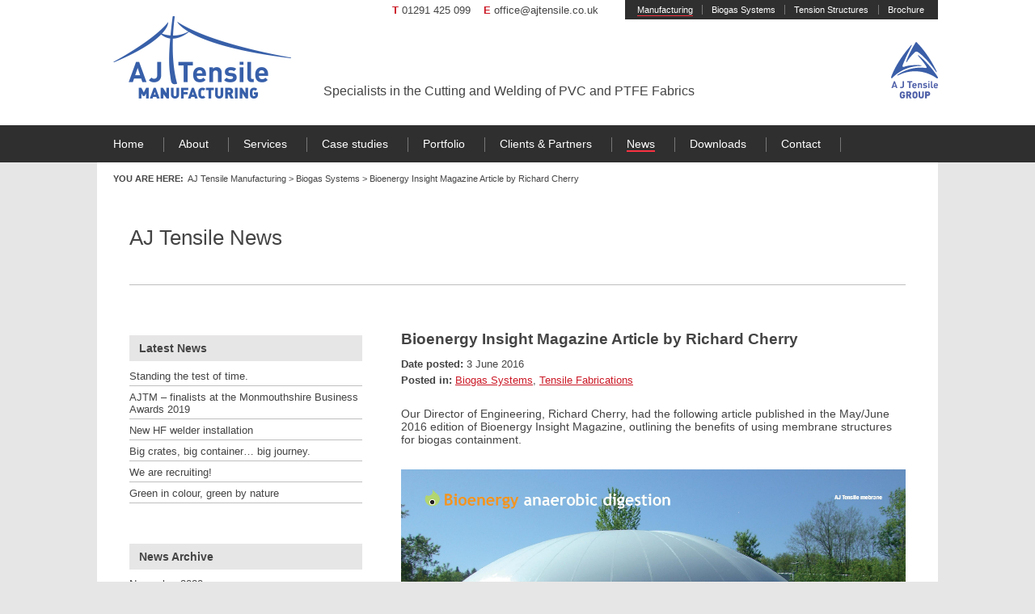

--- FILE ---
content_type: text/html; charset=UTF-8
request_url: https://www.ajtensile.co.uk/biogas-systems/bioenergy-insight-magazine-article-by-richard-cherry/
body_size: 8299
content:
<!DOCTYPE HTML>
<html lang="en">
<head>
<meta charset="utf-8">
<title>AJ TensileBioenergy Insight Magazine Article by Richard Cherry - AJ Tensile</title>
<meta name="viewport" content="width=device-width">
<meta name="apple-mobile-web-app-title" content="AJ Tensile">
<link rel="apple-touch-icon-precomposed" sizes="144x144" href="https://www.ajtensile.co.uk/wp-content/themes/ajtensile/apple-touch-icon-144x144-precomposed.png">
<link rel="apple-touch-icon-precomposed" sizes="114x114" href="https://www.ajtensile.co.uk/wp-content/themes/ajtensile/apple-touch-icon-114x114-precomposed.png">
<link rel="apple-touch-icon-precomposed" sizes="72x72" href="https://www.ajtensile.co.uk/wp-content/themes/ajtensile/apple-touch-icon-72x72-precomposed.png">
<link rel="apple-touch-icon-precomposed" href="https://www.ajtensile.co.uk/wp-content/themes/ajtensile/apple-touch-icon-precomposed.png">
<link rel="shortcut icon" href="https://www.ajtensile.co.uk/wp-content/themes/ajtensile/favicon.ico">
<link href='http://fonts.googleapis.com/css?family=Noto+Sans:400,400italic,700,700italic' rel='stylesheet' type='text/css'>
<link href='http://fonts.googleapis.com/css?family=Montserrat' rel='stylesheet' type='text/css'>
<link rel="stylesheet" href="https://www.ajtensile.co.uk/wp-content/themes/ajtensile/assets/css/normalize.css">
<link  rel="stylesheet" href="https://www.ajtensile.co.uk/wp-content/themes/ajtensile/style.css">
<!--[if lt IE 8]><link rel="stylesheet" href="https://www.ajtensile.co.uk/wp-content/themes/ajtensile/assets/css/ie.css"><![endif]-->
<meta name='robots' content='index, follow, max-image-preview:large, max-snippet:-1, max-video-preview:-1' />

	<!-- This site is optimized with the Yoast SEO plugin v26.7 - https://yoast.com/wordpress/plugins/seo/ -->
	<link rel="canonical" href="https://www.ajtensile.co.uk/biogas-systems/bioenergy-insight-magazine-article-by-richard-cherry/" />
	<meta property="og:locale" content="en_US" />
	<meta property="og:type" content="article" />
	<meta property="og:title" content="Bioenergy Insight Magazine Article by Richard Cherry - AJ Tensile" />
	<meta property="og:description" content="Our Director of Engineering, Richard Cherry, had the following article published in the May/June 2016 edition of Bioenergy Insight Magazine, outlining the benefits of using membrane structures for biogas containment. http://www.bioenergy-news.com/article_display/?volume=7&amp;issue=3&amp;content_item=447 &nbsp;" />
	<meta property="og:url" content="https://www.ajtensile.co.uk/biogas-systems/bioenergy-insight-magazine-article-by-richard-cherry/" />
	<meta property="og:site_name" content="AJ Tensile" />
	<meta property="article:published_time" content="2016-06-03T10:01:42+00:00" />
	<meta property="og:image" content="https://www.ajtensile.co.uk/wp-content/uploads/2016/06/40-41_Bioenergy_May-June_2016-3-page-001.jpg" />
	<meta property="og:image:width" content="2480" />
	<meta property="og:image:height" content="3508" />
	<meta property="og:image:type" content="image/jpeg" />
	<meta name="author" content="Paul Driscoll" />
	<meta name="twitter:card" content="summary_large_image" />
	<meta name="twitter:label1" content="Written by" />
	<meta name="twitter:data1" content="Paul Driscoll" />
	<script type="application/ld+json" class="yoast-schema-graph">{"@context":"https://schema.org","@graph":[{"@type":"Article","@id":"https://www.ajtensile.co.uk/biogas-systems/bioenergy-insight-magazine-article-by-richard-cherry/#article","isPartOf":{"@id":"https://www.ajtensile.co.uk/biogas-systems/bioenergy-insight-magazine-article-by-richard-cherry/"},"author":{"name":"Paul Driscoll","@id":"https://www.ajtensile.co.uk/#/schema/person/80952739adcf7fde63ee63ecb2468685"},"headline":"Bioenergy Insight Magazine Article by Richard Cherry","datePublished":"2016-06-03T10:01:42+00:00","mainEntityOfPage":{"@id":"https://www.ajtensile.co.uk/biogas-systems/bioenergy-insight-magazine-article-by-richard-cherry/"},"wordCount":50,"image":{"@id":"https://www.ajtensile.co.uk/biogas-systems/bioenergy-insight-magazine-article-by-richard-cherry/#primaryimage"},"thumbnailUrl":"http://ajtensile.co.uk/wp-content/uploads/2016/06/40-41_Bioenergy_May-June_2016-3-page-001.jpg","articleSection":["Biogas Systems","Tensile Fabrications"],"inLanguage":"en-US"},{"@type":"WebPage","@id":"https://www.ajtensile.co.uk/biogas-systems/bioenergy-insight-magazine-article-by-richard-cherry/","url":"https://www.ajtensile.co.uk/biogas-systems/bioenergy-insight-magazine-article-by-richard-cherry/","name":"Bioenergy Insight Magazine Article by Richard Cherry - AJ Tensile","isPartOf":{"@id":"https://www.ajtensile.co.uk/#website"},"primaryImageOfPage":{"@id":"https://www.ajtensile.co.uk/biogas-systems/bioenergy-insight-magazine-article-by-richard-cherry/#primaryimage"},"image":{"@id":"https://www.ajtensile.co.uk/biogas-systems/bioenergy-insight-magazine-article-by-richard-cherry/#primaryimage"},"thumbnailUrl":"http://ajtensile.co.uk/wp-content/uploads/2016/06/40-41_Bioenergy_May-June_2016-3-page-001.jpg","datePublished":"2016-06-03T10:01:42+00:00","author":{"@id":"https://www.ajtensile.co.uk/#/schema/person/80952739adcf7fde63ee63ecb2468685"},"breadcrumb":{"@id":"https://www.ajtensile.co.uk/biogas-systems/bioenergy-insight-magazine-article-by-richard-cherry/#breadcrumb"},"inLanguage":"en-US","potentialAction":[{"@type":"ReadAction","target":["https://www.ajtensile.co.uk/biogas-systems/bioenergy-insight-magazine-article-by-richard-cherry/"]}]},{"@type":"ImageObject","inLanguage":"en-US","@id":"https://www.ajtensile.co.uk/biogas-systems/bioenergy-insight-magazine-article-by-richard-cherry/#primaryimage","url":"http://ajtensile.co.uk/wp-content/uploads/2016/06/40-41_Bioenergy_May-June_2016-3-page-001.jpg","contentUrl":"http://ajtensile.co.uk/wp-content/uploads/2016/06/40-41_Bioenergy_May-June_2016-3-page-001.jpg"},{"@type":"BreadcrumbList","@id":"https://www.ajtensile.co.uk/biogas-systems/bioenergy-insight-magazine-article-by-richard-cherry/#breadcrumb","itemListElement":[{"@type":"ListItem","position":1,"name":"Home","item":"https://www.ajtensile.co.uk/"},{"@type":"ListItem","position":2,"name":"Bioenergy Insight Magazine Article by Richard Cherry"}]},{"@type":"WebSite","@id":"https://www.ajtensile.co.uk/#website","url":"https://www.ajtensile.co.uk/","name":"AJ Tensile","description":"Cutting and Welding of PVC and PTFE Fabrics","potentialAction":[{"@type":"SearchAction","target":{"@type":"EntryPoint","urlTemplate":"https://www.ajtensile.co.uk/?s={search_term_string}"},"query-input":{"@type":"PropertyValueSpecification","valueRequired":true,"valueName":"search_term_string"}}],"inLanguage":"en-US"},{"@type":"Person","@id":"https://www.ajtensile.co.uk/#/schema/person/80952739adcf7fde63ee63ecb2468685","name":"Paul Driscoll","url":"https://www.ajtensile.co.uk/author/alan-oakes/"}]}</script>
	<!-- / Yoast SEO plugin. -->


<link rel="alternate" title="oEmbed (JSON)" type="application/json+oembed" href="https://www.ajtensile.co.uk/wp-json/oembed/1.0/embed?url=https%3A%2F%2Fwww.ajtensile.co.uk%2Fbiogas-systems%2Fbioenergy-insight-magazine-article-by-richard-cherry%2F" />
<link rel="alternate" title="oEmbed (XML)" type="text/xml+oembed" href="https://www.ajtensile.co.uk/wp-json/oembed/1.0/embed?url=https%3A%2F%2Fwww.ajtensile.co.uk%2Fbiogas-systems%2Fbioenergy-insight-magazine-article-by-richard-cherry%2F&#038;format=xml" />
<style id='wp-img-auto-sizes-contain-inline-css' type='text/css'>
img:is([sizes=auto i],[sizes^="auto," i]){contain-intrinsic-size:3000px 1500px}
/*# sourceURL=wp-img-auto-sizes-contain-inline-css */
</style>
<style id='wp-emoji-styles-inline-css' type='text/css'>

	img.wp-smiley, img.emoji {
		display: inline !important;
		border: none !important;
		box-shadow: none !important;
		height: 1em !important;
		width: 1em !important;
		margin: 0 0.07em !important;
		vertical-align: -0.1em !important;
		background: none !important;
		padding: 0 !important;
	}
/*# sourceURL=wp-emoji-styles-inline-css */
</style>
<link rel='stylesheet' id='wp-block-library-css' href='https://www.ajtensile.co.uk/wp-includes/css/dist/block-library/style.min.css?ver=6.9' type='text/css' media='all' />
<style id='classic-theme-styles-inline-css' type='text/css'>
/*! This file is auto-generated */
.wp-block-button__link{color:#fff;background-color:#32373c;border-radius:9999px;box-shadow:none;text-decoration:none;padding:calc(.667em + 2px) calc(1.333em + 2px);font-size:1.125em}.wp-block-file__button{background:#32373c;color:#fff;text-decoration:none}
/*# sourceURL=/wp-includes/css/classic-themes.min.css */
</style>
<style id='global-styles-inline-css' type='text/css'>
:root{--wp--preset--aspect-ratio--square: 1;--wp--preset--aspect-ratio--4-3: 4/3;--wp--preset--aspect-ratio--3-4: 3/4;--wp--preset--aspect-ratio--3-2: 3/2;--wp--preset--aspect-ratio--2-3: 2/3;--wp--preset--aspect-ratio--16-9: 16/9;--wp--preset--aspect-ratio--9-16: 9/16;--wp--preset--color--black: #000000;--wp--preset--color--cyan-bluish-gray: #abb8c3;--wp--preset--color--white: #ffffff;--wp--preset--color--pale-pink: #f78da7;--wp--preset--color--vivid-red: #cf2e2e;--wp--preset--color--luminous-vivid-orange: #ff6900;--wp--preset--color--luminous-vivid-amber: #fcb900;--wp--preset--color--light-green-cyan: #7bdcb5;--wp--preset--color--vivid-green-cyan: #00d084;--wp--preset--color--pale-cyan-blue: #8ed1fc;--wp--preset--color--vivid-cyan-blue: #0693e3;--wp--preset--color--vivid-purple: #9b51e0;--wp--preset--gradient--vivid-cyan-blue-to-vivid-purple: linear-gradient(135deg,rgb(6,147,227) 0%,rgb(155,81,224) 100%);--wp--preset--gradient--light-green-cyan-to-vivid-green-cyan: linear-gradient(135deg,rgb(122,220,180) 0%,rgb(0,208,130) 100%);--wp--preset--gradient--luminous-vivid-amber-to-luminous-vivid-orange: linear-gradient(135deg,rgb(252,185,0) 0%,rgb(255,105,0) 100%);--wp--preset--gradient--luminous-vivid-orange-to-vivid-red: linear-gradient(135deg,rgb(255,105,0) 0%,rgb(207,46,46) 100%);--wp--preset--gradient--very-light-gray-to-cyan-bluish-gray: linear-gradient(135deg,rgb(238,238,238) 0%,rgb(169,184,195) 100%);--wp--preset--gradient--cool-to-warm-spectrum: linear-gradient(135deg,rgb(74,234,220) 0%,rgb(151,120,209) 20%,rgb(207,42,186) 40%,rgb(238,44,130) 60%,rgb(251,105,98) 80%,rgb(254,248,76) 100%);--wp--preset--gradient--blush-light-purple: linear-gradient(135deg,rgb(255,206,236) 0%,rgb(152,150,240) 100%);--wp--preset--gradient--blush-bordeaux: linear-gradient(135deg,rgb(254,205,165) 0%,rgb(254,45,45) 50%,rgb(107,0,62) 100%);--wp--preset--gradient--luminous-dusk: linear-gradient(135deg,rgb(255,203,112) 0%,rgb(199,81,192) 50%,rgb(65,88,208) 100%);--wp--preset--gradient--pale-ocean: linear-gradient(135deg,rgb(255,245,203) 0%,rgb(182,227,212) 50%,rgb(51,167,181) 100%);--wp--preset--gradient--electric-grass: linear-gradient(135deg,rgb(202,248,128) 0%,rgb(113,206,126) 100%);--wp--preset--gradient--midnight: linear-gradient(135deg,rgb(2,3,129) 0%,rgb(40,116,252) 100%);--wp--preset--font-size--small: 13px;--wp--preset--font-size--medium: 20px;--wp--preset--font-size--large: 36px;--wp--preset--font-size--x-large: 42px;--wp--preset--spacing--20: 0.44rem;--wp--preset--spacing--30: 0.67rem;--wp--preset--spacing--40: 1rem;--wp--preset--spacing--50: 1.5rem;--wp--preset--spacing--60: 2.25rem;--wp--preset--spacing--70: 3.38rem;--wp--preset--spacing--80: 5.06rem;--wp--preset--shadow--natural: 6px 6px 9px rgba(0, 0, 0, 0.2);--wp--preset--shadow--deep: 12px 12px 50px rgba(0, 0, 0, 0.4);--wp--preset--shadow--sharp: 6px 6px 0px rgba(0, 0, 0, 0.2);--wp--preset--shadow--outlined: 6px 6px 0px -3px rgb(255, 255, 255), 6px 6px rgb(0, 0, 0);--wp--preset--shadow--crisp: 6px 6px 0px rgb(0, 0, 0);}:where(.is-layout-flex){gap: 0.5em;}:where(.is-layout-grid){gap: 0.5em;}body .is-layout-flex{display: flex;}.is-layout-flex{flex-wrap: wrap;align-items: center;}.is-layout-flex > :is(*, div){margin: 0;}body .is-layout-grid{display: grid;}.is-layout-grid > :is(*, div){margin: 0;}:where(.wp-block-columns.is-layout-flex){gap: 2em;}:where(.wp-block-columns.is-layout-grid){gap: 2em;}:where(.wp-block-post-template.is-layout-flex){gap: 1.25em;}:where(.wp-block-post-template.is-layout-grid){gap: 1.25em;}.has-black-color{color: var(--wp--preset--color--black) !important;}.has-cyan-bluish-gray-color{color: var(--wp--preset--color--cyan-bluish-gray) !important;}.has-white-color{color: var(--wp--preset--color--white) !important;}.has-pale-pink-color{color: var(--wp--preset--color--pale-pink) !important;}.has-vivid-red-color{color: var(--wp--preset--color--vivid-red) !important;}.has-luminous-vivid-orange-color{color: var(--wp--preset--color--luminous-vivid-orange) !important;}.has-luminous-vivid-amber-color{color: var(--wp--preset--color--luminous-vivid-amber) !important;}.has-light-green-cyan-color{color: var(--wp--preset--color--light-green-cyan) !important;}.has-vivid-green-cyan-color{color: var(--wp--preset--color--vivid-green-cyan) !important;}.has-pale-cyan-blue-color{color: var(--wp--preset--color--pale-cyan-blue) !important;}.has-vivid-cyan-blue-color{color: var(--wp--preset--color--vivid-cyan-blue) !important;}.has-vivid-purple-color{color: var(--wp--preset--color--vivid-purple) !important;}.has-black-background-color{background-color: var(--wp--preset--color--black) !important;}.has-cyan-bluish-gray-background-color{background-color: var(--wp--preset--color--cyan-bluish-gray) !important;}.has-white-background-color{background-color: var(--wp--preset--color--white) !important;}.has-pale-pink-background-color{background-color: var(--wp--preset--color--pale-pink) !important;}.has-vivid-red-background-color{background-color: var(--wp--preset--color--vivid-red) !important;}.has-luminous-vivid-orange-background-color{background-color: var(--wp--preset--color--luminous-vivid-orange) !important;}.has-luminous-vivid-amber-background-color{background-color: var(--wp--preset--color--luminous-vivid-amber) !important;}.has-light-green-cyan-background-color{background-color: var(--wp--preset--color--light-green-cyan) !important;}.has-vivid-green-cyan-background-color{background-color: var(--wp--preset--color--vivid-green-cyan) !important;}.has-pale-cyan-blue-background-color{background-color: var(--wp--preset--color--pale-cyan-blue) !important;}.has-vivid-cyan-blue-background-color{background-color: var(--wp--preset--color--vivid-cyan-blue) !important;}.has-vivid-purple-background-color{background-color: var(--wp--preset--color--vivid-purple) !important;}.has-black-border-color{border-color: var(--wp--preset--color--black) !important;}.has-cyan-bluish-gray-border-color{border-color: var(--wp--preset--color--cyan-bluish-gray) !important;}.has-white-border-color{border-color: var(--wp--preset--color--white) !important;}.has-pale-pink-border-color{border-color: var(--wp--preset--color--pale-pink) !important;}.has-vivid-red-border-color{border-color: var(--wp--preset--color--vivid-red) !important;}.has-luminous-vivid-orange-border-color{border-color: var(--wp--preset--color--luminous-vivid-orange) !important;}.has-luminous-vivid-amber-border-color{border-color: var(--wp--preset--color--luminous-vivid-amber) !important;}.has-light-green-cyan-border-color{border-color: var(--wp--preset--color--light-green-cyan) !important;}.has-vivid-green-cyan-border-color{border-color: var(--wp--preset--color--vivid-green-cyan) !important;}.has-pale-cyan-blue-border-color{border-color: var(--wp--preset--color--pale-cyan-blue) !important;}.has-vivid-cyan-blue-border-color{border-color: var(--wp--preset--color--vivid-cyan-blue) !important;}.has-vivid-purple-border-color{border-color: var(--wp--preset--color--vivid-purple) !important;}.has-vivid-cyan-blue-to-vivid-purple-gradient-background{background: var(--wp--preset--gradient--vivid-cyan-blue-to-vivid-purple) !important;}.has-light-green-cyan-to-vivid-green-cyan-gradient-background{background: var(--wp--preset--gradient--light-green-cyan-to-vivid-green-cyan) !important;}.has-luminous-vivid-amber-to-luminous-vivid-orange-gradient-background{background: var(--wp--preset--gradient--luminous-vivid-amber-to-luminous-vivid-orange) !important;}.has-luminous-vivid-orange-to-vivid-red-gradient-background{background: var(--wp--preset--gradient--luminous-vivid-orange-to-vivid-red) !important;}.has-very-light-gray-to-cyan-bluish-gray-gradient-background{background: var(--wp--preset--gradient--very-light-gray-to-cyan-bluish-gray) !important;}.has-cool-to-warm-spectrum-gradient-background{background: var(--wp--preset--gradient--cool-to-warm-spectrum) !important;}.has-blush-light-purple-gradient-background{background: var(--wp--preset--gradient--blush-light-purple) !important;}.has-blush-bordeaux-gradient-background{background: var(--wp--preset--gradient--blush-bordeaux) !important;}.has-luminous-dusk-gradient-background{background: var(--wp--preset--gradient--luminous-dusk) !important;}.has-pale-ocean-gradient-background{background: var(--wp--preset--gradient--pale-ocean) !important;}.has-electric-grass-gradient-background{background: var(--wp--preset--gradient--electric-grass) !important;}.has-midnight-gradient-background{background: var(--wp--preset--gradient--midnight) !important;}.has-small-font-size{font-size: var(--wp--preset--font-size--small) !important;}.has-medium-font-size{font-size: var(--wp--preset--font-size--medium) !important;}.has-large-font-size{font-size: var(--wp--preset--font-size--large) !important;}.has-x-large-font-size{font-size: var(--wp--preset--font-size--x-large) !important;}
:where(.wp-block-post-template.is-layout-flex){gap: 1.25em;}:where(.wp-block-post-template.is-layout-grid){gap: 1.25em;}
:where(.wp-block-term-template.is-layout-flex){gap: 1.25em;}:where(.wp-block-term-template.is-layout-grid){gap: 1.25em;}
:where(.wp-block-columns.is-layout-flex){gap: 2em;}:where(.wp-block-columns.is-layout-grid){gap: 2em;}
:root :where(.wp-block-pullquote){font-size: 1.5em;line-height: 1.6;}
/*# sourceURL=global-styles-inline-css */
</style>
<link rel='stylesheet' id='contact-form-7-css' href='https://www.ajtensile.co.uk/wp-content/plugins/contact-form-7/includes/css/styles.css?ver=6.1.4' type='text/css' media='all' />
<script type="text/javascript" src="https://www.ajtensile.co.uk/wp-includes/js/jquery/jquery.min.js?ver=3.7.1" id="jquery-core-js"></script>
<script type="text/javascript" src="https://www.ajtensile.co.uk/wp-includes/js/jquery/jquery-migrate.min.js?ver=3.4.1" id="jquery-migrate-js"></script>
<link rel="https://api.w.org/" href="https://www.ajtensile.co.uk/wp-json/" /><link rel="alternate" title="JSON" type="application/json" href="https://www.ajtensile.co.uk/wp-json/wp/v2/posts/817" /><link rel="EditURI" type="application/rsd+xml" title="RSD" href="https://www.ajtensile.co.uk/xmlrpc.php?rsd" />
<link rel='shortlink' href='https://www.ajtensile.co.uk/?p=817' />
<meta name="generator" content="Elementor 3.34.1; features: e_font_icon_svg, additional_custom_breakpoints; settings: css_print_method-external, google_font-enabled, font_display-swap">
			<style>
				.e-con.e-parent:nth-of-type(n+4):not(.e-lazyloaded):not(.e-no-lazyload),
				.e-con.e-parent:nth-of-type(n+4):not(.e-lazyloaded):not(.e-no-lazyload) * {
					background-image: none !important;
				}
				@media screen and (max-height: 1024px) {
					.e-con.e-parent:nth-of-type(n+3):not(.e-lazyloaded):not(.e-no-lazyload),
					.e-con.e-parent:nth-of-type(n+3):not(.e-lazyloaded):not(.e-no-lazyload) * {
						background-image: none !important;
					}
				}
				@media screen and (max-height: 640px) {
					.e-con.e-parent:nth-of-type(n+2):not(.e-lazyloaded):not(.e-no-lazyload),
					.e-con.e-parent:nth-of-type(n+2):not(.e-lazyloaded):not(.e-no-lazyload) * {
						background-image: none !important;
					}
				}
			</style>
			<meta name="redi-version" content="1.2.7" /><script src="https://www.ajtensile.co.uk/wp-content/themes/ajtensile/assets/js/responsive-nav.js"></script>
<!--[if lt IE 9]><script src="https://www.ajtensile.co.uk/wp-content/themes/ajtensile/assets/js/respond.min.js"></script><![endif]-->
<script src="https://www.ajtensile.co.uk/wp-content/themes/ajtensile/assets/js/navtoggle.js"></script>
</head>

<body>

<div id="header">
	<div class="container">
  	<a href="https://www.ajtensile.co.uk/aj-tensile-homepage"><div id="logo"></div></a>
    <p class="strapline">Specialists in the Cutting and Welding of PVC and PTFE Fabrics</p>
    <ul class="topnav"> 
    	<li><a href="https://www.ajtensile.co.uk/aj-tensile-homepage" class="active">Manufacturing</a></li>
      <li><a href="https://www.ajtensile.co.uk/biogas-homepage" title="AJ Tensile Biogas Systems">Biogas Systems</a></li>
      <li><a href="https://www.ajtensile.co.uk/tension-structures-homepage">Tension Structures</a></li>
      <li class="brochure"><a href="https://www.ajtensile.co.uk/downloads">Brochure</a></li>
    </ul>
    <p class="contact"><span class="highlight">T</span>&nbsp;01291&nbsp;425&nbsp;099 &nbsp; &nbsp;<span class="highlight">E</span>&nbsp;<a href="mailto:office@ajtensile.co.uk">office@ajtensile.co.uk</a></p>
    <div class="ajgroup">
    	<img src="https://www.ajtensile.co.uk/wp-content/themes/ajtensile/assets/img/aj-tensile-group.svg" width="58" height="70" alt="AJ Tensile Group">
		</div>
  </div>
</div>

<div id="nav">
	<div class="container">
    <ul class="navigation">
      <li class="first"><a href="https://www.ajtensile.co.uk/aj-tensile-homepage" >Home</a></li>
      <li><a href="https://www.ajtensile.co.uk/about-us" >About</a></li>
      <li><a href="https://www.ajtensile.co.uk/aj-tensile-services" >Services</a></li>
      <li><a href="https://www.ajtensile.co.uk/aj-tensile-case-studies" >Case studies</a></li>
      <li><a href="https://www.ajtensile.co.uk/aj-tensile-portfolio" >Portfolio</a></li>
      <li><a href="https://www.ajtensile.co.uk/clients-and-partners" >Clients &amp; Partners</a></li>
      <li><a href="https://www.ajtensile.co.uk/news" class="active">News</a></li>
      <li><a href="https://www.ajtensile.co.uk/downloads" >Downloads</a></li>
      <li><a href="https://www.ajtensile.co.uk/contact-aj-tensile" >Contact</a></li>
    </ul>
  </div>
</div>

<div class="container">
  <div id="breadcrumbs">
        <p><strong>YOU ARE HERE:&nbsp;</strong> <a href="https://www.ajtensile.co.uk/aj-tensile-homepage">AJ Tensile Manufacturing</a> &gt; <span typeof="v:Breadcrumb"><a rel="v:url" property="v:title" title="Go to the Biogas Systems category archives." href="https://www.ajtensile.co.uk/category/biogas-systems/" class="taxonomy category">Biogas Systems</a></span> &gt; <span typeof="v:Breadcrumb"><span property="v:title">Bioenergy Insight Magazine Article by Richard Cherry</span></span></p>
  </div>
</div>

<div class="wrapper">

<div class="container">
	<div class="row">
  	<h1 class="h1page">AJ Tensile News</h1>
	</div>
</div>

<div class="container">
	<div class="row">
    <div class="page">
    	      <h2>Bioenergy Insight Magazine Article by Richard Cherry</h2>
      <div class="post-details">
      <small><strong>Date posted:</strong> 3 June 2016</small><br>
      <small><strong>Posted in:</strong>
      <a href="https://www.ajtensile.co.uk/category//biogas-systems">Biogas Systems</a>, <a href="https://www.ajtensile.co.uk/category//tensile-fabrications">Tensile Fabrications</a>      </small><br>
      <small></small>
      </div>
      <p>Our Director of Engineering, Richard Cherry, had the following article published in the May/June 2016 edition of Bioenergy Insight Magazine, outlining the benefits of using membrane structures for biogas containment.</p>
<img fetchpriority="high" decoding="async" width="2480" height="3508" class="alignnone size-full wp-image-820" src="http://ajtensile.co.uk/wp-content/uploads/2016/06/40-41_Bioenergy_May-June_2016-3-page-001.jpg" alt="40-41_Bioenergy_May-June_2016 (3)-page-001" srcset="https://www.ajtensile.co.uk/wp-content/uploads/2016/06/40-41_Bioenergy_May-June_2016-3-page-001.jpg 2480w, https://www.ajtensile.co.uk/wp-content/uploads/2016/06/40-41_Bioenergy_May-June_2016-3-page-001-212x300.jpg 212w, https://www.ajtensile.co.uk/wp-content/uploads/2016/06/40-41_Bioenergy_May-June_2016-3-page-001-441x625.jpg 441w, https://www.ajtensile.co.uk/wp-content/uploads/2016/06/40-41_Bioenergy_May-June_2016-3-page-001-183x260.jpg 183w, https://www.ajtensile.co.uk/wp-content/uploads/2016/06/40-41_Bioenergy_May-June_2016-3-page-001-576x814.jpg 576w, https://www.ajtensile.co.uk/wp-content/uploads/2016/06/40-41_Bioenergy_May-June_2016-3-page-001-282x400.jpg 282w" sizes="(max-width: 2480px) 100vw, 2480px" />
<img decoding="async" width="2480" height="3508" class="alignnone size-full wp-image-821" src="http://ajtensile.co.uk/wp-content/uploads/2016/06/40-41_Bioenergy_May-June_2016-3-page-002.jpg" alt="40-41_Bioenergy_May-June_2016 (3)-page-002" srcset="https://www.ajtensile.co.uk/wp-content/uploads/2016/06/40-41_Bioenergy_May-June_2016-3-page-002.jpg 2480w, https://www.ajtensile.co.uk/wp-content/uploads/2016/06/40-41_Bioenergy_May-June_2016-3-page-002-212x300.jpg 212w, https://www.ajtensile.co.uk/wp-content/uploads/2016/06/40-41_Bioenergy_May-June_2016-3-page-002-441x625.jpg 441w, https://www.ajtensile.co.uk/wp-content/uploads/2016/06/40-41_Bioenergy_May-June_2016-3-page-002-183x260.jpg 183w, https://www.ajtensile.co.uk/wp-content/uploads/2016/06/40-41_Bioenergy_May-June_2016-3-page-002-576x814.jpg 576w, https://www.ajtensile.co.uk/wp-content/uploads/2016/06/40-41_Bioenergy_May-June_2016-3-page-002-282x400.jpg 282w" sizes="(max-width: 2480px) 100vw, 2480px" />
<p><a href="http://www.bioenergy-news.com/article_display/?volume=7&amp;issue=3&amp;content_item=447">http://www.bioenergy-news.com/article_display/?volume=7&amp;issue=3&amp;content_item=447</a></p>
<p>&nbsp;</p>
                </div>
    
    <div class="sidebar">

<div class="submenu">
	<h4><a href="https://www.ajtensile.co.uk/news">Latest News</a></h4>
  <ul>
  		<li><a href="https://www.ajtensile.co.uk/uncategorized/standing-the-test-of-time/" title="Standing the test of time.">Standing the test of time.</a></li>
  		<li><a href="https://www.ajtensile.co.uk/uncategorized/ajtm-finalists-at-the-monmouthshire-business-awards-2019/" title="AJTM &#8211; finalists at the Monmouthshire Business Awards 2019">AJTM &#8211; finalists at the Monmouthshire Business Awards 2019</a></li>
  		<li><a href="https://www.ajtensile.co.uk/uncategorized/new-hf-welder-installation/" title="New HF welder installation">New HF welder installation</a></li>
  		<li><a href="https://www.ajtensile.co.uk/uncategorized/big-crates-big-container-big-journey/" title="Big crates, big container&#8230; big journey.">Big crates, big container&#8230; big journey.</a></li>
  		<li><a href="https://www.ajtensile.co.uk/uncategorized/we-are-recruiting/" title="We are recruiting!">We are recruiting!</a></li>
  		<li><a href="https://www.ajtensile.co.uk/uncategorized/green-in-colour-green-by-nature/" title="Green in colour, green by nature">Green in colour, green by nature</a></li>
      </ul>
</div>

<div class="widgetarea"><h4>News Archive</h4>
			<ul>
					<li><a href='https://www.ajtensile.co.uk/2020/11/'>November 2020</a></li>
	<li><a href='https://www.ajtensile.co.uk/2019/09/'>September 2019</a></li>
	<li><a href='https://www.ajtensile.co.uk/2019/08/'>August 2019</a></li>
	<li><a href='https://www.ajtensile.co.uk/2019/07/'>July 2019</a></li>
	<li><a href='https://www.ajtensile.co.uk/2019/06/'>June 2019</a></li>
	<li><a href='https://www.ajtensile.co.uk/2019/04/'>April 2019</a></li>
	<li><a href='https://www.ajtensile.co.uk/2019/02/'>February 2019</a></li>
	<li><a href='https://www.ajtensile.co.uk/2018/11/'>November 2018</a></li>
	<li><a href='https://www.ajtensile.co.uk/2018/10/'>October 2018</a></li>
	<li><a href='https://www.ajtensile.co.uk/2018/07/'>July 2018</a></li>
	<li><a href='https://www.ajtensile.co.uk/2018/06/'>June 2018</a></li>
	<li><a href='https://www.ajtensile.co.uk/2018/05/'>May 2018</a></li>
	<li><a href='https://www.ajtensile.co.uk/2018/04/'>April 2018</a></li>
	<li><a href='https://www.ajtensile.co.uk/2018/03/'>March 2018</a></li>
	<li><a href='https://www.ajtensile.co.uk/2018/01/'>January 2018</a></li>
	<li><a href='https://www.ajtensile.co.uk/2017/11/'>November 2017</a></li>
	<li><a href='https://www.ajtensile.co.uk/2017/10/'>October 2017</a></li>
	<li><a href='https://www.ajtensile.co.uk/2017/09/'>September 2017</a></li>
	<li><a href='https://www.ajtensile.co.uk/2017/06/'>June 2017</a></li>
	<li><a href='https://www.ajtensile.co.uk/2017/04/'>April 2017</a></li>
	<li><a href='https://www.ajtensile.co.uk/2017/02/'>February 2017</a></li>
	<li><a href='https://www.ajtensile.co.uk/2017/01/'>January 2017</a></li>
	<li><a href='https://www.ajtensile.co.uk/2016/11/'>November 2016</a></li>
	<li><a href='https://www.ajtensile.co.uk/2016/10/'>October 2016</a></li>
	<li><a href='https://www.ajtensile.co.uk/2016/08/'>August 2016</a></li>
	<li><a href='https://www.ajtensile.co.uk/2016/06/'>June 2016</a></li>
	<li><a href='https://www.ajtensile.co.uk/2016/05/'>May 2016</a></li>
	<li><a href='https://www.ajtensile.co.uk/2016/02/'>February 2016</a></li>
	<li><a href='https://www.ajtensile.co.uk/2015/11/'>November 2015</a></li>
	<li><a href='https://www.ajtensile.co.uk/2015/10/'>October 2015</a></li>
	<li><a href='https://www.ajtensile.co.uk/2015/09/'>September 2015</a></li>
	<li><a href='https://www.ajtensile.co.uk/2015/04/'>April 2015</a></li>
	<li><a href='https://www.ajtensile.co.uk/2015/03/'>March 2015</a></li>
	<li><a href='https://www.ajtensile.co.uk/2015/02/'>February 2015</a></li>
	<li><a href='https://www.ajtensile.co.uk/2015/01/'>January 2015</a></li>
	<li><a href='https://www.ajtensile.co.uk/2014/11/'>November 2014</a></li>
	<li><a href='https://www.ajtensile.co.uk/2014/09/'>September 2014</a></li>
	<li><a href='https://www.ajtensile.co.uk/2014/08/'>August 2014</a></li>
			</ul>

			</div><div class="widgetarea"><h4>Categories</h4>
			<ul>
					<li class="cat-item cat-item-8"><a href="https://www.ajtensile.co.uk/category/biogas-systems/">Biogas Systems</a>
</li>
	<li class="cat-item cat-item-20"><a href="https://www.ajtensile.co.uk/category/manufacturing/">Manufacturing</a>
</li>
	<li class="cat-item cat-item-17"><a href="https://www.ajtensile.co.uk/category/tensile-fabrications/">Tensile Fabrications</a>
</li>
	<li class="cat-item cat-item-19"><a href="https://www.ajtensile.co.uk/category/tension-structures/">Tension Structures</a>
</li>
	<li class="cat-item cat-item-1"><a href="https://www.ajtensile.co.uk/category/uncategorized/">Uncategorized</a>
</li>
			</ul>

			</div>	
</div>    
  </div>
</div>

<div id="footer">
	<div class="container">
  	<p>&copy; 2018 AJ Tensile Group Ltd</p>
    <ul>
      <li><a href="https://www.ajtensile.co.uk/privacy-policy">Privacy Policy</a></li>
		<li><a href="https://www.ajtensile.co.uk/gdpr-statement">GDPR Statement</a></li>
      <li><a href="https://www.ajtensile.co.uk/sitemap">Sitemap</a></li>
    </ul>
    <ul class="socialmedia">
    	<li><a href="https://www.facebook.com/pages/A-J-Tensile/294391177345363" target="_blank" title="Follow AJ Tensile on Facebook"><img src="https://www.ajtensile.co.uk/wp-content/themes/ajtensile/assets/img/facebook.png" width="32" height="32" alt="Facebook"></a></li>
      <li><a href="https://twitter.com/AJTensile" target="_blank" title="Follow AJ Tensile on Twitter"><img src="https://www.ajtensile.co.uk/wp-content/themes/ajtensile/assets/img/twitter.png" width="32" height="32" alt="Twitter"></a></li>
    </ul>
    <div class="footerAcc">
    	<a href="http://www.ifai.com/" target="_blank"><img src="https://www.ajtensile.co.uk/wp-content/themes/ajtensile/assets/img/ifai-logo.png" width="218" height="38" alt="Industrial Fabrics Association International"></a>
    </div>
    
    <div class="footer-accreditations">
    	<img src="https://www.ajtensile.co.uk/wp-content/themes/ajtensile/assets/img/accreditations-fabrications.png" alt="">
    </div>
    
    <div class="accreditations-fabrications">
    </div>
    
	</div>
</div>

</div>
<script>
  var navigation = responsiveNav("#nav");
</script>
<script type="speculationrules">
{"prefetch":[{"source":"document","where":{"and":[{"href_matches":"/*"},{"not":{"href_matches":["/wp-*.php","/wp-admin/*","/wp-content/uploads/*","/wp-content/*","/wp-content/plugins/*","/wp-content/themes/ajtensile/*","/*\\?(.+)"]}},{"not":{"selector_matches":"a[rel~=\"nofollow\"]"}},{"not":{"selector_matches":".no-prefetch, .no-prefetch a"}}]},"eagerness":"conservative"}]}
</script>
			<script>
				const lazyloadRunObserver = () => {
					const lazyloadBackgrounds = document.querySelectorAll( `.e-con.e-parent:not(.e-lazyloaded)` );
					const lazyloadBackgroundObserver = new IntersectionObserver( ( entries ) => {
						entries.forEach( ( entry ) => {
							if ( entry.isIntersecting ) {
								let lazyloadBackground = entry.target;
								if( lazyloadBackground ) {
									lazyloadBackground.classList.add( 'e-lazyloaded' );
								}
								lazyloadBackgroundObserver.unobserve( entry.target );
							}
						});
					}, { rootMargin: '200px 0px 200px 0px' } );
					lazyloadBackgrounds.forEach( ( lazyloadBackground ) => {
						lazyloadBackgroundObserver.observe( lazyloadBackground );
					} );
				};
				const events = [
					'DOMContentLoaded',
					'elementor/lazyload/observe',
				];
				events.forEach( ( event ) => {
					document.addEventListener( event, lazyloadRunObserver );
				} );
			</script>
			<script type="text/javascript" src="https://www.ajtensile.co.uk/wp-includes/js/dist/hooks.min.js?ver=dd5603f07f9220ed27f1" id="wp-hooks-js"></script>
<script type="text/javascript" src="https://www.ajtensile.co.uk/wp-includes/js/dist/i18n.min.js?ver=c26c3dc7bed366793375" id="wp-i18n-js"></script>
<script type="text/javascript" id="wp-i18n-js-after">
/* <![CDATA[ */
wp.i18n.setLocaleData( { 'text direction\u0004ltr': [ 'ltr' ] } );
//# sourceURL=wp-i18n-js-after
/* ]]> */
</script>
<script type="text/javascript" src="https://www.ajtensile.co.uk/wp-content/plugins/contact-form-7/includes/swv/js/index.js?ver=6.1.4" id="swv-js"></script>
<script type="text/javascript" id="contact-form-7-js-before">
/* <![CDATA[ */
var wpcf7 = {
    "api": {
        "root": "https:\/\/www.ajtensile.co.uk\/wp-json\/",
        "namespace": "contact-form-7\/v1"
    },
    "cached": 1
};
//# sourceURL=contact-form-7-js-before
/* ]]> */
</script>
<script type="text/javascript" src="https://www.ajtensile.co.uk/wp-content/plugins/contact-form-7/includes/js/index.js?ver=6.1.4" id="contact-form-7-js"></script>
<script id="wp-emoji-settings" type="application/json">
{"baseUrl":"https://s.w.org/images/core/emoji/17.0.2/72x72/","ext":".png","svgUrl":"https://s.w.org/images/core/emoji/17.0.2/svg/","svgExt":".svg","source":{"concatemoji":"https://www.ajtensile.co.uk/wp-includes/js/wp-emoji-release.min.js?ver=6.9"}}
</script>
<script type="module">
/* <![CDATA[ */
/*! This file is auto-generated */
const a=JSON.parse(document.getElementById("wp-emoji-settings").textContent),o=(window._wpemojiSettings=a,"wpEmojiSettingsSupports"),s=["flag","emoji"];function i(e){try{var t={supportTests:e,timestamp:(new Date).valueOf()};sessionStorage.setItem(o,JSON.stringify(t))}catch(e){}}function c(e,t,n){e.clearRect(0,0,e.canvas.width,e.canvas.height),e.fillText(t,0,0);t=new Uint32Array(e.getImageData(0,0,e.canvas.width,e.canvas.height).data);e.clearRect(0,0,e.canvas.width,e.canvas.height),e.fillText(n,0,0);const a=new Uint32Array(e.getImageData(0,0,e.canvas.width,e.canvas.height).data);return t.every((e,t)=>e===a[t])}function p(e,t){e.clearRect(0,0,e.canvas.width,e.canvas.height),e.fillText(t,0,0);var n=e.getImageData(16,16,1,1);for(let e=0;e<n.data.length;e++)if(0!==n.data[e])return!1;return!0}function u(e,t,n,a){switch(t){case"flag":return n(e,"\ud83c\udff3\ufe0f\u200d\u26a7\ufe0f","\ud83c\udff3\ufe0f\u200b\u26a7\ufe0f")?!1:!n(e,"\ud83c\udde8\ud83c\uddf6","\ud83c\udde8\u200b\ud83c\uddf6")&&!n(e,"\ud83c\udff4\udb40\udc67\udb40\udc62\udb40\udc65\udb40\udc6e\udb40\udc67\udb40\udc7f","\ud83c\udff4\u200b\udb40\udc67\u200b\udb40\udc62\u200b\udb40\udc65\u200b\udb40\udc6e\u200b\udb40\udc67\u200b\udb40\udc7f");case"emoji":return!a(e,"\ud83e\u1fac8")}return!1}function f(e,t,n,a){let r;const o=(r="undefined"!=typeof WorkerGlobalScope&&self instanceof WorkerGlobalScope?new OffscreenCanvas(300,150):document.createElement("canvas")).getContext("2d",{willReadFrequently:!0}),s=(o.textBaseline="top",o.font="600 32px Arial",{});return e.forEach(e=>{s[e]=t(o,e,n,a)}),s}function r(e){var t=document.createElement("script");t.src=e,t.defer=!0,document.head.appendChild(t)}a.supports={everything:!0,everythingExceptFlag:!0},new Promise(t=>{let n=function(){try{var e=JSON.parse(sessionStorage.getItem(o));if("object"==typeof e&&"number"==typeof e.timestamp&&(new Date).valueOf()<e.timestamp+604800&&"object"==typeof e.supportTests)return e.supportTests}catch(e){}return null}();if(!n){if("undefined"!=typeof Worker&&"undefined"!=typeof OffscreenCanvas&&"undefined"!=typeof URL&&URL.createObjectURL&&"undefined"!=typeof Blob)try{var e="postMessage("+f.toString()+"("+[JSON.stringify(s),u.toString(),c.toString(),p.toString()].join(",")+"));",a=new Blob([e],{type:"text/javascript"});const r=new Worker(URL.createObjectURL(a),{name:"wpTestEmojiSupports"});return void(r.onmessage=e=>{i(n=e.data),r.terminate(),t(n)})}catch(e){}i(n=f(s,u,c,p))}t(n)}).then(e=>{for(const n in e)a.supports[n]=e[n],a.supports.everything=a.supports.everything&&a.supports[n],"flag"!==n&&(a.supports.everythingExceptFlag=a.supports.everythingExceptFlag&&a.supports[n]);var t;a.supports.everythingExceptFlag=a.supports.everythingExceptFlag&&!a.supports.flag,a.supports.everything||((t=a.source||{}).concatemoji?r(t.concatemoji):t.wpemoji&&t.twemoji&&(r(t.twemoji),r(t.wpemoji)))});
//# sourceURL=https://www.ajtensile.co.uk/wp-includes/js/wp-emoji-loader.min.js
/* ]]> */
</script>
</body>
</html>

--- FILE ---
content_type: text/css
request_url: https://www.ajtensile.co.uk/wp-content/themes/ajtensile/style.css
body_size: 5762
content:
/*
Theme Name: AJ Tensile
Author: Stuart Magog
Author URI: www.stuart-magog.co.uk
Version: 1.0
*/
/* -----------------------------------
Layout
----------------------------------- */
html{
	-webkit-text-stroke: 0 !important;
}
body{
	font-family:'Noto Sans', sans-serif;
	padding:0;
	color:#444;
}
.wrapper{
	background:#fff;
}
.container{
	min-width:240px;
	max-width:1000px;
	padding:0 20px;
	margin:0 auto;
	background:#fff;
}
.row{
	clear:both;
	overflow:hidden;
	margin:0 0 20px;
	position:relative;
}
.sidebar{
}
.page{
}
/* -----------------------------------
Basic rules
----------------------------------- */
h1{
	font-size: 1em;
	line-height:1.3;
	margin:1em 0;
	font-weight:400;
	position:relative;
	border-top:1px solid #bfbfbf;
	padding-top:1em;
}
h1.h1page{
	font-size:1.3em;
	margin:1em 0 0.4em;
	padding-top:2em;
	font-weight:600;
}
h2{
	font-size: 1em;
	margin:0 0 0.6em;
}
h3{
	font-size: 0.9em;
	margin:0 0 0.6em;
}
h4{
	font-size: 0.9em;
	font-weight:700;
	margin:0 0 0.6em;
	line-height:1.3;
}
h5{
	font-size: 0.9em;
	font-weight:700;
	margin:0 0 0.6em;
	color:#cb1926;
	text-transform:uppercase;
}
h6{
	font-size: 0.8em;
	font-weight:700;
	margin:0 0 0.6em;
	text-transform:uppercase;
}
h1 a, h2 a, h3 a, h4 a, h5 a, h6 a{
	color:#444;
	text-decoration:none;
}
h1 a:hover, h2 a:hover, h3 a:hover, h4 a:hover, h5 a:hover, h6 a:hover{
	color:#cb1926;
	text-decoration:underline;
}
p + h1, p + h2, p + h3, p + h4, p + h5, p + h6{
	margin-top:2em;
}
ul + h1, ul + h2, ul + h3, ul + h4, ul + h5, ul + h6{
	margin-top:2em;
}
p, li{
	font-size:0.9em;
}
.page li{
	margin-bottom:0.6em;
}
p{
	margin:0 0 2em;
}
ul{
	padding-left:0;
	margin-left:15px;
}
ol{
	padding-left:0;
	margin-left:18px;
}
ul.paragraph-list li{
	margin-bottom:0.6em;
}
img{
	-ms-interpolation-mode: bicubic;
	image-rendering: optimizeQuality;
}
a{
	color:#cb1926;
  outline:none !important;
}
a:hover{
	color:#cb1926;
	text-decoration:underline;
}
a:active{
	color:#dfad32;
}
.highlight{
	color:#cb1926;
	font-weight:700;
}
.pdflink{
background:url(assets/img/pdficon_small.png) top left no-repeat;
padding:0 0 0 21px;
overflow:auto;
}
.hide{
	display:none;
}
.show{
	display:block;
}
/* -----------------------------------
Header
----------------------------------- */
#header{
	width:100%;
	clear:both;
	overflow:hidden;
	padding:0;
	margin:0;
	background:#fff;
}
#header #logo{
	width:220px;
	height:102px;
	background:url(assets/img/ajtensile-manufacturing.png) top left no-repeat;
	background-size:cover;
	margin:50px auto 20px;
}
#header #biogaslogo{
	width:144px;
	height:120px;
	background:url(assets/img/biogas-systems.png) top left no-repeat;
	background-size:cover;
	margin:50px auto 20px;
}
#header #tensionlogo{
	width:192px;
	height:120px;
	background:url(assets/img/tension-structures.png) top left no-repeat;
	background-size:cover;
	margin:50px auto 20px;
}
#header p{
	font-size:80%;
	margin:0 0 0.6em;
	text-align:center;
}
#header a{
	color:#444;
	text-decoration:none;
}
#header a:hover{
	text-decoration:underline;
}
.topnav{
	padding:4px 0 0;
	margin:20px 0;
	border-bottom:1px solid #bfbfbf;
}
.topnav li{
	list-style-type:none;
	font-size:0.7em;
	margin:0 0 0.4em;
	padding:0.2em 0 0;
	border-top:1px solid #bfbfbf;
}
.brochure{
	display:none;
}
#header .topnav li a.active, #header .topnav li a:hover{
	color:#cb1926;
}

/* -----------------------------------
Navigation
----------------------------------- */
#nav{
	margin:0 auto;
	padding:0 20px;
	z-index:9998;
	font-family: 'Montserrat', sans-serif;
}
#nav .container{
	width:100%;
	padding:0;
	margin:0 auto;
	position:fixed;
	top:40px;
	left:0;
}
#nav ul.navigation{
	list-style-type:none;
	margin:0;
	padding:0;
}
#nav .navigation li{
	display:block;
	font-size:0.9em;
}
#nav .navigation li ul{
	margin:0;
	padding:0;
}
#nav .navigation li ul li{
	font-size:100%;
	z-index:9999;
	text-transform:none;
}
#nav .navigation a{
	color:#fff;
	text-decoration:none;
	background:#3266b1;
	display:block;
	margin:0;
	border-bottom:1px solid #fff;
	padding:0.6em;
}
#nav-toggle{
	min-width:200px;
	width:100%;
	display:block;
	padding:.5em .5em .5em 40px;
	text-decoration:none;
	color:#fff;
	background:#3266b1 url(assets/img/responsive-nav.png) 10px 50% no-repeat;
	border-bottom:1px solid #fff;
	position:fixed;
	top:0;
	left:0;
	z-index:9999;
}
#nav .navigation a:hover,#nav-toggle:hover{
	background-color:#3c3c3c;
	color:#fff;
}
#nav-toggle:hover{
}
.nav-toggle-active{
	background-color:#3266b1 !important;
	color:#fff !important;
}
#nav .navigation a:focus, #nav-toggle:focus{
	background-color:#3c3c3c;
	color:#fff;
}
#nav .navigation a:active,#nav-toggle:active{
	background-color:#ab0e1a;
	color:#fff;
}
#nav .navigation li ul{
	display:none;
}
#nav .navigation li:hover ul{
	display:block;
}
#nav .navigation li ul a{
	padding:0.6em 1.8em;
	background:#3266b1;
}
/* -----------------------------------
Narrow dropdown
----------------------------------- */
.js #nav{
	clip: rect(0 0 0 0);
	max-height: 0;
	position: absolute;
	display: block;

}
#nav.opened{ max-height: 9999px; }

/* -----------------------------------
Breadcrumbs
----------------------------------- */
#breadcrumbs{
	display:none;
}

/* -----------------------------------
Banner
----------------------------------- */
.banner{
	background:#e7e6e6;
	clear:left;
	overflow:hidden;
	padding:2.5%;
}
.banner ul{
	width:100%;
	margin:0;
	padding:0;
}
.banner li{
	list-style-type:none;
	float:left;
	width:32%;
	margin-right:2%;
	margin-bottom:2.5%;
}
.banner li.last{
	margin-right:0;
}
.banner img{
	max-width: 100%;
	display: block;
	border: 0;
	-ms-interpolation-mode: bicubic;
	image-rendering: optimizeQuality;
	_width: 100%;
}
.bannerpic{
	width:100%;
	clear:left;
	overflow:hidden;
}
.banner li a{
	display:block;
	width:100%;
	padding-bottom:80.645%;
}
.banner li a.quicklink-ajtensile{
	background:#fff url(assets/img/quicklink-ajtensile-bw.svg) top left no-repeat;
	background-size:cover;
}
.banner li a.quicklink-biogas{
	background:#fff url(assets/img/quicklink-biogas-bw.svg) top left no-repeat;
	background-size:cover;
}
.banner li a.quicklink-structures{
	background:#fff url(assets/img/quicklink-structures-bw.svg) top left no-repeat;
	background-size:cover;
}
.banner li a.quicklink-ajtensile:hover{
	background:#fff url(assets/img/quicklink-ajtensile.svg) top left no-repeat;
	background-size:cover;
}
.banner li a.quicklink-biogas:hover{
	background:#fff url(assets/img/quicklink-biogas.svg) top left no-repeat;
	background-size:cover;
}
.banner li a.quicklink-structures:hover{
	background:#fff url(assets/img/quicklink-structures.svg) top left no-repeat;
	background-size:cover;
}
.banner .sitelinksAJT a.quicklink-ajtensile{
	background:#fff url(assets/img/quicklink-ajtensile.svg) top left no-repeat;
	background-size:cover;
}
.banner .sitelinksBiogas a.quicklink-biogas{
	background:#fff url(assets/img/quicklink-biogas.svg) top left no-repeat;
	background-size:cover;
}
.banner .sitelinksTension a.quicklink-structures{
	background:#fff url(assets/img/quicklink-structures.svg) top left no-repeat;
	background-size:cover;
}
.soliloquy-pager-link{
	display:none !important;
}
.soliloquy-caption{
	font-size:0.8em !important;
}
/* -----------------------------------
Content
----------------------------------- */
.page img{
	max-width: 100%;
	display: block;
	border: 0;
	-ms-interpolation-mode: bicubic;
	image-rendering: optimizeQuality;
	_width: 100%;
}
.page p, .page li{
	font-size:0.8em;
}
.page li{
	margin-bottom:0.1em;
}
/* -----------------------------------
Sidebar
----------------------------------- */
.submenu{
	margin:0 0 40px;
}
.submenu ul{
	padding:0;
	margin:0;
}
.submenu li{
	list-style:none;
	border-bottom:1px solid #bfbfbf;
	padding:2px 0 4px;
	margin-bottom:4px;
	font-size:0.8em;
}
.submenu li a{
	color:#444;
	text-decoration:none;
}
.submenu li a:hover{
	color:#cb1926;
}
.submenu h4{
	font-size:0.9em;
}
.submenu h4 a{
	color:#444;
	background:#e7e6e6;
	padding:7px 12px;
	display:block;
}
.widgetarea{
	margin:0 0 40px;
}
.widgetarea ul{
	padding:0;
	margin:0;
}
.widgetarea li{
	list-style:none;
	border-bottom:1px solid #bfbfbf;
	padding:2px 0 4px;
	margin-bottom:4px;
	font-size:0.8em;
}
.widgetarea li a{
	color:#444;
	text-decoration:none;
}
.widgetarea li a:hover{
	color:#cb1926;
}
.widgetarea h4{
	font-size:0.9em;
	color:#444;
	background:#e7e6e6;
	padding:7px 12px;
	display:block;
}
.sideNews{
	margin:0 0 20px;
}
.sideNews h4 a{
	color:#444;
	background:#e7e6e6;
	padding:7px 12px;
	display:block;
}
.sideNews h4 a:hover{
	text-decoration:underline;
}
.sideNews ul{
	margin:0;
	padding:0;
}
.sideNews li{
	list-style:none;
	border-bottom:1px solid #bfbfbf;
	padding:6px 0 0;
	margin-bottom:8px;
}
.sideNews h4{
	font-size:0.9em;
}
.sideNews p{
	font-size:85%;
	line-height:1.3;
}
.sideNews p.date{
	font-size:70%;
	margin:-2px 0 1em;
}
.sideNews p a{
	color:#cb1926;
}
.sideNews p a:hover{
	text-decoration:underline;
}
.sideNews h4 a{
	color:#444;
}
.sideNews h5{
	text-transform:none;
	font-size:1em;
	margin-bottom:0;
}
.sideNews a{
	color:#444;
	text-decoration:none;
}
.sideNews a:hover{
	color:#cb1926;
}
.submenu .current_page_item a, .submenu .current-cat a, .submenu .current a{
	color:#cb1926;
}
.tagcloud{
	margin-bottom:40px;
}
.quicklinks{
	margin:0 0 40px;
	clear:left;
	overflow:hidden;
	display:none;
}
.quicklinks p{
	background:#cb1926;
	color:#fff;
	padding:0.5em 0.1em 0.4em 0.8em;
	margin:0 !important;
	font-size:0.7em;
}
.quicklinksBiogas p, .quicklinksTension p{
	background:#3266b1;
}
.arrow{
	background:url(assets/img/quicklinks1.gif) top left no-repeat;
	background-size:cover;
	border-left:1px solid #bfbfbf;
	border-right:1px solid #bfbfbf;
	height:0;
	padding-bottom:2.4242%;
}
.arrow2{
	background:url(assets/img/quicklinks2.gif) top left no-repeat;
	background-size:cover;
}
.arrow3{
	background:url(assets/img/quicklinks3.gif) top left no-repeat;
	background-size:cover;
}
.quicklinks ul{
	border:1px solid #bfbfbf;
	border-top:none;
	clear:left;
	overflow:hidden;
	margin:0;
	padding:10px 0 0;
}
.quicklinks li{
	float:left;
	width:30%;
	margin-left:2%;
	margin-right:1%;
	padding:10px 0 0;
	list-style-type:none;
}
.quicklinks li.one{
	width:33%;
	padding-top:12px;
}
.quicklinks li.two{
	width:23.5%;
}
.quicklinks li.three{
	width:31.5%;
}
.quicklinks li a{
	display:block;
	width:100%;
	padding-bottom:80%;
}
.quicklinks li a.quicklink-ajtensile{
	background:#fff url(assets/img/quicklink-ajtensile-sidebar.svg) top left no-repeat;
	background-size:cover;
	padding-bottom:55.2047%;
}
.quicklinks li a.quicklink-biogas{
	background:#fff url(assets/img/quicklink-biogas-bw-sidebar.svg) top left no-repeat;
	background-size:cover;
	padding-bottom:83.05%;
}
.quicklinks li a.quicklink-structures{
	background:#fff url(assets/img/quicklink-structures-bw-sidebar.svg) top left no-repeat;
	background-size:cover;
	padding-bottom:83.0474%;
}
.quicklinksBiogas li a.quicklink-ajtensile{
	background:#fff url(assets/img/quicklink-ajtensile-bw-sidebar.svg) top left no-repeat;
	background-size:cover;
}
.quicklinksBiogas li a.quicklink-biogas{
	background:#fff url(assets/img/quicklink-biogas-sidebar.svg) top left no-repeat;
	background-size:cover;
}
.quicklinksTension li a.quicklink-ajtensile{
	background:#fff url(assets/img/quicklink-ajtensile-bw-sidebar.svg) top left no-repeat;
	background-size:cover;
}
.quicklinksTension li a.quicklink-structures{
	background:#fff url(assets/img/quicklink-structures-sidebar.svg) top left no-repeat;
	background-size:cover;
}
.quicklinks li a.quicklink-ajtensile:hover{
	background:#fff url(assets/img/quicklink-ajtensile-sidebar.svg) top left no-repeat;
	background-size:cover;
}
.quicklinks li a.quicklink-biogas:hover{
	background:#fff url(assets/img/quicklink-biogas-sidebar.svg) top left no-repeat;
	background-size:cover;
}
.quicklinks li a.quicklink-structures:hover{
	background:#fff url(assets/img/quicklink-structures-sidebar.svg) top left no-repeat;
	background-size:cover;
}

/* -----------------------------------
Footer
----------------------------------- */
#footer{
	clear:left;
	overflow:hidden;
	position:relative;
	padding-bottom:10px;
}
#footer ul{
	margin:0 0 40px;
	padding:0;
}
#footer li{
	list-style-type:none;
	border-bottom:1px solid #bfbfbf;
	margin:0 0 6px;
	padding:0 0 6px;
	font-size:75%;
}
#footer a{
	text-decoration:none;
	color:#444;
}
#footer a:hover{
	color:#cb1926;
	text-decoration:underline;
}
#footer p{
	font-size:75%;
}
#footer a.web-design{
	text-decoration:none;
	background:url(assets/img/website-design.png) top left no-repeat;
	padding:0 0 0 26px;
}
#footer a.web-design:hover{
	text-decoration:underline;
}
#footer p.webcredit{
	border-top:1px solid #bfbfbf;
	padding:6px 0 0;
	margin:20px 0 0;
}
.socialmedia{
	clear:left;
	overflow:hidden;
}
#footer .socialmedia li{
	width:32px;
	height:32px;
	margin:0 3px 0 0;
	float:left;
	border:none;
}
.footerAcc{
	padding:0 0 4px;
}
/* -----------------------------------
Homepage
----------------------------------- */
.signposts{
	margin:0 0 20px;
	clear:both;
	overflow:hidden;
}
.signposts ul{
	margin:0;
	padding:0;
}
.signposts li{
	list-style-type:none;
	margin:0 0 10px;
	border:1px solid #cdcdcd;
	width:100%;
}
.signpost-image img{
	max-width: 100%;
	display: block;
	border: 0;
	-ms-interpolation-mode: bicubic;
	image-rendering: optimizeQuality;
	_width: 100%;
}
.signposts ul li p{
	font-weight:700;
	font-size:0.9em;
	line-height:1.3;
	padding:8px 25px 8px 13px !important;
	margin:0 !important;
	display:block;
	background:url(assets/img/signpost-arrow.png) center right no-repeat;
}
.sign a{
	color:#666;
	text-decoration:none;
}
.sign a:hover{
	color:#cb1926;
}
/* -----------------------------------
Services pages
----------------------------------- */
.servicesSignposts ul li p{
	padding:8px 13px 8px 13px !important;
	background:none;
	font-weight:400;
}
.servicesSignposts .container{
	padding:10px 0;
}
.servicesSignposts li{
	width:99%;
}
/* --- Categories and Posts --- */
.story{
	margin-bottom:40px;
	padding-bottom:20px;
	border-bottom:1px solid #bfbfbf;
	clear:left;
	overflow:hidden;
}
.story p{
	margin-bottom:1.2em;
}
.story .post-img{
	margin:6px 1.53846% 20px 0;
}
.story .post-img img{
	margin:0 !important;
}
.post-text{
	width:100%;
}
.post-tags{
	clear:both;
	padding-top:10px;
}
.post-details{
	margin-top:-2px;
	padding-bottom:24px;
	line-height:1.3;
}
/* ---  Cats, archive, etc  --- */
.posts_navigation{
	font-size:0.8em;
	padding-bottom:40px;
}
.posts_navigation a{
	background:#cb1926;
	color:#fff !important;
	padding:4px 10px;
	text-decoration:none;
}
.posts_navigation a:hover{
	text-decoration:underline;
	color:#fff !important;
}
.posts_navigation .next{
	float:right;
}
/* -----------------------------------
Case Studies
----------------------------------- */
.casestudy{
	margin-bottom:20px;
	padding-top:20px;
	border-top:1px solid #bfbfbf;
}
.casestudy-pic{
	margin-bottom:10px;
}
.casestudy-text p{
	margin-bottom:1em;
}
p.metalist{
	margin-bottom:0.1em;
}
/* -----------------------------------
Portfolio
----------------------------------- */
.ngg-galleryoverview{
	padding-bottom:40px;
}
/* -----------------------------------
WordPress Images
----------------------------------- */
img.alignright{
float:right;
margin:6px 0 14px 14px
}
img.alignleft{
float:left;
margin:6px 14px 14px 0;
}
img.aligncenter{
display: block;
margin-left: auto;
margin-right: auto
}
a img.alignright{
float:right;
margin:6px 0 14px 14px
}
a img.alignleft{
float:left;
margin:6px 14px 14px 0;
}
a img.aligncenter{
display: block;
margin-left: auto;
margin-right: auto
}
.wp-caption{
text-align:left;
padding:0 !important;
}
.wp-caption img{
margin:0 !important;
}
.wp-caption p{
font-size:70%;
padding:2px 0 0;
margin:0;
line-height:1.2;
}
div.alignleft{
float:left;
margin:6px 14px 14px 0;
}
div.alignright{
float:right;
margin:6px 0 14px 14px;
}
div.alignleft + div.alignleft{
margin-left:-14px !important;
}
.aligncenter {
	width:100%;
	height:auto;
	margin:0 0 40px;
	padding-top:30px;
}
.pageimage {
	width:100%;
	height:auto;
	margin:8px 0 40px;
}
.alignnone {
	width:100% !important;
	height:auto !important;
	margin:6px 0 40px;
}
.alignnone + .alignnone{
	margin-top:-24px !important;
}
.wp-caption-text{
	font-size:0.7em !important;
}
/* -----------------------------------
Contact form
----------------------------------- */
.formtitle{
	margin-bottom:1.8em !important;
}
.wpcf7-form{
	background:#edeff4;
	padding:6.66667%;
	clear:left;
	overflow:hidden;
	margin:0 0 40px;
}
.wpcf7-form p{
	font-size:0.8em;
	margin-bottom:12px;
	clear:left;
	overflow:hidden;
}
.wpcf7-form input.wpcf7-text, .wpcf7-form input.wpcf7-captchar{
	border:none;
	height:22px;
	width:96%;
	padding:2px 1.5% 2px 1.5%;
	float:left;
	font-family: 'Open Sans', sans-serif;
	font-size:0.9em;
	color:#333;
	background:#fff;
	z-index:9999;
}
.wpcf7-form input.wpcf7-captchar{
	width:64%;
	float:left;
	margin-right:2%;
	height:20px;
	margin-bottom:2px;
}
.wpcf7-form textarea{
	border:none;
	height:120px;
	width:96%;
	padding:2px 1.5% 2px 1.5%;
	float:left;
	font-family: 'Noto Sans', sans-serif;
	font-size:0.9em;
	color:#333;
	background:#fff;
	z-index:9999;
}
.wpcf7-form input.wpcf7-submit{
	margin:20px 0 0;
	padding:2px 10px;
}
.wpcf7-form .wpcf7-not-valid-tip {
	margin:0 0 0 0 !important;
	padding:0 0 0 !important;
	border:none !important;
	color:red;
	background:none !important;
	font-family: 'Open Sans', sans-serif;
	font-size:0.8em;
	display:block;
	width:100%;
	float:left;
}
.wpcf7-form .wpcf7-response-output{
	border:none !important;
	font-family: 'Open Sans', sans-serif;
	font-size:0.8em;
	font-weight:700;
	line-height:1.4;
	color:red;
	margin-top:0 !important;
	margin-left:-10px !important;
	clear:left;
}
.wpcf7-form .wpcf7-mail-sent-ok{
	font-size:0.8em;
	font-weight:700;
	line-height:1.4;
	color:#cb1926;
	margin-top:0 !important;
	margin-left:-10px !important;
	clear:left;
}
.wpcf7-form .wpcf7-validation-errors{
	color:red;
}
/* ---  Contact Page  --- */
.map{
	border:1px solid #bfbfbf;
	margin-bottom:40px;
	margin-top:6px;
	height:410px;
}
.map iframe{
	width:100%;
	height:100%;
	border:none;
}
.contactCol{
	clear:left;
	overflow:hidden;
	margin-bottom:30px;
}
.contactCol p{
	margin:0 0 0.5em !important;
}
.contact-pic{
	display:none;
}
/* *** You Tube *** */
.post-video{
	position: relative;
  padding-bottom: 56.25%; /* 16/9 ratio */
  height: 0;
  overflow: hidden;
	width:100%;
	margin-bottom:20px;
}
.post-video iframe{
	position: absolute;
  top: 0;
  left: 0;
  width: 100%;
  height: 100%;
}
/* -----------------------------------
Index picker page
----------------------------------- */
.index{
	padding:0 0 40px;
	margin:0 15%;
	width:70%;
}
.index li{
	list-style-type:none;
	margin:0 0 20px;
}
.index li img{
	max-width: 100%;
	display: block;
	-ms-interpolation-mode: bicubic;
	image-rendering: optimizeQuality;
	_width: 100%;
}
.indexpage h1{
	text-align:center;
	border:none;
	border-bottom:1px solid #bfbfbf;
	padding:20px 0 30px;
	font-size:1.4em;
}
.indexpage p{
	text-align:center;
}
.indexpage #footer p{
	border-top:1px solid #bfbfbf;
	text-align:left;
	padding-top:6px;
}
/* *********************** Staff Bios ******************** */
.staff-pic{
	margin:0 0 30px 0;
}
.staff-pic img{
filter: url("data:image/svg+xml;utf8,<svg xmlns=\'http://www.w3.org/2000/svg\'><filter id=\'grayscale\'><feColorMatrix type=\'matrix\' values=\'0.3333 0.3333 0.3333 0 0 0.3333 0.3333 0.3333 0 0 0.3333 0.3333 0.3333 0 0 0 0 0 1 0\'/></filter></svg>#grayscale"); /* Firefox 10+, Firefox on Android */
filter: gray; /* IE6-9 */
-webkit-filter: grayscale(100%); /* Chrome 19+, Safari 6+, Safari 6+ iOS */
}
.staff-thumb img{
	filter: url("data:image/svg+xml;utf8,<svg xmlns=\'http://www.w3.org/2000/svg\'><filter id=\'grayscale\'><feColorMatrix type=\'matrix\' values=\'0.3333 0.3333 0.3333 0 0 0.3333 0.3333 0.3333 0 0 0.3333 0.3333 0.3333 0 0 0 0 0 1 0\'/></filter></svg>#grayscale"); /* Firefox 10+, Firefox on Android */
filter: gray; /* IE6-9 */
-webkit-filter: grayscale(100%); /* Chrome 19+, Safari 6+, Safari 6+ iOS */
}
h2.staffh2{
	line-height:1.2;
}
.staff-pic-2{
	padding-bottom:20px;
}
/* **************************** Sitemap ************************ */
.sitemap a{
	color:#444;
}
.sitemap ul li ul li{
	font-size:90%;
}
#footer .footer-accreditations{
	clear:both;
	overflow:hidden;
	display:block;
	margin:40px 0 0;
	padding:20px 0;
	border-top:1px solid #ccc;
}
#footer .footer-accreditations img{
	width:auto;
	max-width:100%;
	height:auto;
}

/* -----------------------------------
Small+ Screens
----------------------------------- */
@media (min-width:520px)
{
/* ************ Category Posts ********* */
.story .post-img{
	float:left;
	width:30%;
	margin:6px 2% 20px 0;
}
.story .post-img img{
	margin:0;
}
.post-text{
	float:left;
	width:67%;
}
/* -----------------------------------
Index picker page
----------------------------------- */
.indexpage{
	padding-top:80px;
}
.indexpage h1{
	font-size:2em;
}
.index{
	clear:left;
	overflow:hidden;
	width:100%;
	margin:0;
}
.index li{
	width:29.3617%;
	margin:0 5.9574% 0 0;
	float:left;
}
.index li.last{
	margin:0;
}
.indexpage #footer p{
	width:100%;
	margin:0;
}
.indexpage #footer .container{
	border-top:none;
}
/* ****************** Footer ********************* */
#footer .socialmedia{
	margin-top:14px;
}
#footer .socialmedia li{
	width:32px;
	height:32px;
	margin:0 3px 0 0 !important;
	padding:0 !important;
	float:left;
}
/* *********************** Staff Bios ******************** */
.staff-pic{
	width:200px;
	float:left;
	margin:6px 20px 10px 0;
}
.staff-pic-2{
	width:200px;
	float:none;
}

}

/* -----------------------------------
Wide screen
----------------------------------- */
@media (min-width:720px)
{
/* ********** Layout ********** */
html{
	background:#e7e6e6;
}
body{
	margin:0;
	background:#e7e6e6;
}
.wrapper{
	min-width:280px;
	max-width:1000px;
	padding:0 20px;
	margin:0 auto;
	background:#fff;
}
.page{
	width:65%;
	float:right;
	margin:0 0 0 5%;
	padding:0 0 10px;
}
.sidebar{
	width:30%;
	float:left;
	padding-top:6px;
	padding-bottom:20px;
}
.sitemap{
	width:100%;
}
/* ********** Basic Rules ********** */
h1{
	font-size:1.4em;
	line-height:1.3;
	margin:2em 0 2em;
	border-top:none;
	padding-top:0;
}
h1.h1page{
	font-size:1.6em;
	border-bottom:1px solid #bfbfbf;
	padding-bottom:1.6em;
	padding-top:0;
	margin:2em 0 1.4em;
	font-weight:400;
}
h2{
	font-size: 1.2em;
}
h3{
	font-size: 1em;
}
h4{
	font-size: 1em;
}
.page p{
	font-size:0.9em;
}
.page p, .page li{
	font-size: 0.9em;
}
/* ********** Header ********** */
#header{
	height:155px;
}
#header .container{
	position:relative;
}
#header #logo{
	margin:20px 0 0;
	float:left;
}
#header #biogaslogo{
	margin:20px 0 0;
	float:left;
}
#header #tensionlogo{
	margin:20px 0 0;
	float:left;
}
#header p.contact{
	position:absolute;
	top:5px;
	right:420px;
}
#header p.strapline{
	font-size:1em;
	position:absolute;
	top:78px;
	left:280px;
}
.topnav{
	padding:6px;
	margin:0;
	border:none;
	background:#2f2f2f;
	position:absolute;
	top:0;
	right:0;
}
.topnav li{
	font-size:0.7em;
	margin:0 0.2em 0 0.8em;
	padding:0 1em 0 0;
	border-top:none;
	border-right:1px solid #777;
	float:left;
}
.topnav li.brochure{
	display:block;
	border-right:none;
	margin-right:0 ;
}
#header .topnav li a{
	color:#fff;
	padding-bottom:2px;
}
#header .topnav li a.active, #header .topnav li a:hover{
	color:#fff;
	background:url(assets/img/topnav.gif) bottom left repeat-x;
	text-decoration:none;
}
/* ********** Nav ********** */
.js #nav {
	position: relative;
}
.js #nav.closed { max-height: none; }
#nav{
	width:100%;
	float:left;
	margin:0 auto;
	background:#2f2f2f;
	z-index:9998;
	padding:15px 0 13px;
}
#nav .container{
	min-width:240px;
	max-width:1000px;
	padding:0;
	margin:0 auto;
	position:relative;
	top:0;
}
#nav ul.navigation{
}
#nav .navigation li{
	position:relative;
	float:left;
	margin:0 10px 0 8px;
	padding-right:24px;
	border-right:1px solid #777;
}
#nav .navigation li.first{
	margin-left:0;
}
#nav .navigation a.nav-home{
	border-left:1px solid #83e4f8;
}
#nav .navigation a{
	border-bottom:none;
	margin:0;
	padding:0 0 2px;
	background:none;
}
#nav .navigation a:hover{
	background:url(assets/img/nav.gif) bottom left repeat-x;
}
#nav .navigation a.active{
	background:url(assets/img/nav.gif) bottom left repeat-x;
}
#nav .navigation a:focus, #nav-toggle:focus{
	outline:none;
	background:url(assets/img/nav.gif) bottom left repeat-x;
}
#nav .biogasnav a:hover{
	background:url(assets/img/biogasnav.gif) bottom left repeat-x;
}
#nav .biogasnav a.active{
	background:url(assets/img/biogasnav.gif) bottom left repeat-x;
}
#nav .biogasnav a:focus, #nav-toggle:focus{
	outline:none;
	background:url(assets/img/biogasnav.gif) bottom left repeat-x;
}
#nav-toggle { display: none; }
#nav .container{
	position:relative;
}
/* ************* Banner *************** */
.banner li{
	clear:left;
	overflow:hidden;
}
/* ****************** Sidebar ********************* */
.quicklinks{
	display:block;
}
.submenu{
	margin:0 0 50px;
}
/* ********** Footer ********** */
#footer{
	padding:10px 20px 40px;
}
#footer .container{
	position:relative;
	border-top:1px solid #bfbfbf;
	padding:6px 0 20px;
}
#footer ul, #footer img, #footer p{
	float:left;
}
#footer ul{
	margin:10px 0 0 0;
	padding:0;
}
#footer ul li{
	float:left;
	border:none;
	border-right:1px solid #444;
	padding:0 10px 0 0;
	margin:0 10px 0 0;
}
#footer ul li:last-child{
	border:none;
}
#footer p{
	margin:10px 20px 0 0;
}
#footer p.webcredit{
	border:none;
	padding:0;
	margin:0;
	position:absolute;
	top:15px;
	right:0;
}
/* ********** Breadcrumbs ********** */
#breadcrumbs{
	display:block;
	margin:0;
	padding:0;
	clear:both;
	overflow:hidden;
	padding:14px 0 0;
}
#breadcrumbs p{
	font-size:0.7em;
	margin:0;
}
#breadcrumbs strong{
	color:#444;
}
#breadcrumbs a{
	text-decoration:none;
	color:#444;
}
#breadcrumbs a:hover{
	text-decoration:underline;
	color:#cb1926;
}
#breadcrumbs a:focus{
	color:#cb1926;
}

/* ********** Homepage ********** */
.signposts{
	padding:0 20px;
	text-align:center;
}
.signposts .container{
	clear:left;
	overflow:hidden;
	padding:38px 0 10px;
	border-top:1px solid #bfbfbf;
}
.signposts p{
	padding:0 15%;
}
.signposts li{
	width:31.5%;
	float:left;
	margin:0 2.7% 2.7% 0;
	background:#fff;
	-webkit-box-sizing: border-box; /* Safari/Chrome, other WebKit */
	-moz-box-sizing: border-box;    /* Firefox, other Gecko */
	box-sizing: border-box;         /* Opera/IE 8+ */
	text-align:left;
}
.signposts li:nth-child(3){
	margin-right:0;
}
.signposts li:last-child{
	margin-right:0;
}
.signposts li.last{
	margin-right:0;
}
.signpost-image{
}
/* ************** Services Pages ****************** */
.servicesSignposts{
	padding:0;
}
.servicesSignposts .container{
	border-top:none;
	padding:10px 0;
}

/* ************** Contact Page ****************** */
.contact-pic{
	width:25%;
	float:left;
	padding:4px 0 0;
	margin:2px 3% 0 0;
}
.contact-text{
	width:72%;
	float:left;
}
.contact-pic{
	display:block;
}

/* ********** 404 Page ********** */
.page404{
	margin-bottom:260px;
}
/* -----------------------------------
Index picker page
----------------------------------- */
.indexpage{
	background:#fff;
	position:absolute;
	top:0;
	left:0;
	right:0;
	bottom:0;
}
}

/* -----------------------------------
Wide screen
----------------------------------- */
@media (min-width:780px)
{
/* -----------------------------------
Index picker page
----------------------------------- */
.picker{
	width:705px;
	margin:0 auto;
}
.index li{
	width:207px;
	margin:0 42px 0 0;
	float:left;
}
}
@media (min-width:760px)
{
.iso{
	position:absolute;
	top:73px;
	right:0;
	width:100px;
	height:27px;
	background:url(assets/img/iso9001-small.png) top left no-repeat;
	background-size:cover;
}
}
@media (min-width:860px)
{
.iso{
	position:absolute;
	top:70px;
	right:0;
	width:140px;
	height:38px;
	background:url(assets/img/iso9001.png) top left no-repeat;
	background-size:cover;
}
.accreditations-fabrications{
	position:absolute;
	top:10px;
	right:0;
	background:url(assets/img/accreditations-fabrications.png) top left no-repeat;
	background-size:cover;
	width:325px;
	height:42px;
}
.accreditations-biogas{
	position:absolute;
	top:10px;
	right:0;
	background:url(assets/img/accreditations-biogas.png) top left no-repeat;
	background-size:cover;
	width:214px;
	height:42px;
}
.accreditations-tension{
	position:absolute;
	top:10px;
	right:20px;
	background:url(assets/img/accreditations-tension.png) top left no-repeat;
	background-size:cover;
	width:193px;
	height:70px;
}
#header p.strapline{
	top:104px;
}
#footer .footer-accreditations{
	display:none;
}
}

/* -----------------------------------
Medium screen
----------------------------------- */
@media (min-width:720px) and (max-width:1024px)
{
/* Global */
h1{
	margin:1.2em 0;
}
p{
	font-size:0.9em;
}
/* Header */
#header p.strapline{
	font-size:0.8em;
	left:260px;
}
#header p.strapline-biogas{
	font-size:0.75em;
	left:180px;
}
#header p.contact{

}
/* Nav */
#nav .container{
}
#nav {
	padding-left:40px;
}
#nav .navigation li{
	font-size:0.7em;
	margin:0 6px;
	padding-right:12px;
}
#nav .navigation a{
}
/* Content */
.banner{
	margin-bottom:0;
}
.page{
	padding-bottom:0;
}
.signposts li{
	font-size:80%;
}
/* Footer */
#footer{
	font-size: 90%;
}
#footernav li{
	font-size:65% !important;
}
#footer ul li{
	padding:0 6px 0 0 !important;
	margin:0 6px 0 0 !important;
}
#footer p{
	margin:10px 20px 0 10px !important;
}
#footer p.webcredit{
	position:absolute;
	top:0 !important;
	right:0 !important;
}
}


/* -----------------------------------
Small banner
----------------------------------- */
@media (min-width:600px)
{
/* ********************** Banner ********************** */
.banner{
	padding:1%;
	margin-bottom:20px;
}
.banner ul.sitelinks{
	width:14%;
	margin:0 1% 0 0;
	float:left;
}
.sitelinks li{
	float:none;
	width:100%;
	margin-right:0;
	margin-bottom:5%;
}
.sitelinks li.last{
	margin-bottom:0;
}
.bannerpic{
	width:85%;
	clear:none;
	overflow:hidden;
	float:left;
}
.socialmedia{
	float:left;
	width:auto;
}
.footerAcc{
	float:left;
	width:auto;
	margin-left:12px;
	padding:10px 20px 4px 0;
}
}

/* -----------------------------------
Retina display
----------------------------------- */
@media 
(-webkit-min-device-pixel-ratio: 2),(min-resolution: 192dpi) { 
.indexpage{
	padding-top:0;
}
.indexpage h1{
	padding-top:5px;
}
}

/* -----------------------------------
Non mobile Case Studies
----------------------------------- */
@media (min-width:340px)
{
.casestudy{
	margin-bottom:30px;
	padding-top:30px;
	clear:left;
	overflow:hidden;
}
.casestudy-pic{
	width:30%;
	margin-right:3%;
	float:left;
	padding-top:4px;
}
.casestudy-text{
	width:67%;
	float:left;
}
}

/* -----------------------------------
Small screen signposts
----------------------------------- */
@media (min-width:460px) and (max-width:720px)
{
.signposts li{
	width:48.5%;
	float:left;
	margin:0 3% 2.7% 0;
	-webkit-box-sizing: border-box; /* Safari/Chrome, other WebKit */
	-moz-box-sizing: border-box;    /* Firefox, other Gecko */
	box-sizing: border-box;         /* Opera/IE 8+ */
}
.signposts li:nth-child(2n+2){
	margin-right:0;
}
.signposts li.last{
	margin-right:3%;
}
.signposts li:last-child{
	margin-right:0;
}
}

/* -----------------------------------
iPad & Medium-Small screens
----------------------------------- */
@media (min-width:720px) and (max-width:840px)
{
#header p.contact{
	position:absolute;
	top:34px;
	right:10px;
}
}

/* -----------------------------------
iPad
----------------------------------- */
@media only screen 
and (min-device-width : 768px) 
and (max-device-width : 1024px)  {
/* ********** Layout ********** */
html{
	background:#fff;
}
body{
	margin:0;
	background:#fff;
}
.wrapper{
	width:100%;
}
.indexpage{
	padding-top:10px;
}
.indexpage h1{
	font-size:1.6em;
}
}
/* -----------------------------------
iPad Landscape
----------------------------------- */
@media only screen 
and (min-device-width : 768px) 
and (max-device-width : 1024px) 
and (orientation : landscape) {
body{
	font-size:90%;
}
}
/* -----------------------------------
iPad Portrait
----------------------------------- */
@media only screen 
and (min-device-width : 768px) 
and (max-device-width : 1024px) 
and (orientation : portrait) {
#nav li{
	font-size:80% !important;
	margin:0 4px !important;
	padding-right:8px !important;
}
}

/* -----------------------------------
2017 Additional Styles
----------------------------------- */
.aj-group-logo{
	margin: 20px auto 0;
	display: block;
}
.indexpage h1{
	margin-top: 0;	
}
.ajgroup{
	margin: 0 auto;
	width: 58px;
}
.ajgroup-biogas{
	width: 176px;
}
.ajgroup-biogas img{
	float: left;
	margin-left: 20px;
}
.ajgroup-biogas img:first-of-type{
	margin-left: 0;
}
@media only screen and (min-width:720px){
	.ajgroup{
		position: absolute;
		top: 66px;
		right: 10px;
	}
}
@media only screen and (min-width:900px){
	.ajgroup{
		top: 52px;
	}
}
@media only screen and (min-width:1200px){
	.ajgroup{
		right: 0;
	}
}

--- FILE ---
content_type: image/svg+xml
request_url: https://www.ajtensile.co.uk/wp-content/themes/ajtensile/assets/img/aj-tensile-group.svg
body_size: 2038
content:
<?xml version="1.0" encoding="utf-8"?>
<!-- Generator: Adobe Illustrator 21.0.2, SVG Export Plug-In . SVG Version: 6.00 Build 0)  -->
<svg version="1.1" id="Layer_1" xmlns="http://www.w3.org/2000/svg" xmlns:xlink="http://www.w3.org/1999/xlink" x="0px" y="0px"
	 viewBox="0 0 84 101" style="enable-background:new 0 0 84 101;" xml:space="preserve">
<style type="text/css">
	.st0{fill:#3A5EA8;}
	.st1{fill:#5061A9;}
</style>
<g>
	<g>
		<path class="st0" d="M83.6,62.5c0.2,0.3,0.3,0.6,0.4,1c0.1,1-0.6,1.5-1.5,1.5c-0.3,0-0.8-0.2-1.1-0.4l0,0c0,0-30.3-24.1-68.7-5.1
			l-0.5,0.2c-0.3,0.2-0.8,0.2-1-0.1c-0.2-0.3,0-0.7,0.2-0.9c0,0,21.4-16.5,51-12.3h0c0.7,0.1,1.1-0.3,1.3-1c0.1-0.4,0-0.8-0.3-1.4
			l0,0c-5.2-8.6-15-19.4-15-19.4c-0.3-0.3-0.4-0.7-0.2-1c0.2-0.3,0.7-0.2,1,0.1C49.4,23.8,67.7,37.5,83.6,62.5L83.6,62.5z"/>
		<path class="st0" d="M53.8,41.4c0.3,0,0.7,0.2,0.7,0.6s-0.4,0.7-0.7,0.7l-0.9,0h0C20.1,43.2,2.7,63.8,2.7,63.8
			c-0.2,0.2-0.8,0.7-1.1,0.8c-0.9,0.2-1.5,0-1.5-1c0-0.4,0-0.7,0.2-1.1L0.3,62C11.1,32.3,36,5.5,36,5.5h0C36.3,5.1,36.7,5,37,5.2
			c0.3,0.2,0.4,0.6,0.1,1l0,0C26.5,25.9,20.7,41.6,20.7,41.6c-0.2,0.8-0.5,1.6-0.1,2.2c0.5,0.9,1.5,0.7,2.4,0.5l0.8-0.2
			C24.6,43.9,32.9,40.1,53.8,41.4L53.8,41.4z"/>
		<path class="st0" d="M47.3,17.4c-0.5-0.3-1.7-0.4-2.2-0.4c-0.5,0.1-1,0.2-1.7,0.6l-0.3,0.2c-9,7.8-14.7,17.6-14.7,17.6
			c-0.2,0.4-0.6,0.6-0.9,0.5c-0.3-0.1-0.4-0.6-0.3-1c0,0,3.6-12.6,16.2-33.4l0,0l-0.2,0.3c0.2-0.3,0.6-1.2,0.8-1.4
			c0.7-0.7,1.5-0.5,2.1,0.1c0.1,0.1,0.3,0.3,0.4,0.5v0c22,22.3,35.2,51.7,35.2,51.7l0,0c0.3,0.3,0.2,0.8,0,1c-0.3,0.2-0.7,0.1-1-0.3
			l0,0C61.7,25.9,47.6,17.5,47.6,17.5L47.3,17.4z"/>
	</g>
	<g>
		<path class="st1" d="M9,82.5l-0.7-2.2H3.9l-0.7,2.2H0.6l4.5-12.3H7l4.5,12.3H9z M6.1,73.8l-1.6,4.5h3.1L6.1,73.8z"/>
		<path class="st1" d="M22.8,80.2c-0.2,0.5-0.5,1-1,1.3c-0.4,0.4-0.9,0.6-1.4,0.8c-0.5,0.2-1.1,0.3-1.7,0.3c-0.7,0-1.3-0.1-1.7-0.3
			c-0.5-0.2-1-0.5-1.4-1l1.6-1.6c0.2,0.2,0.5,0.4,0.7,0.5c0.2,0.1,0.5,0.2,0.9,0.2c0.6,0,1.1-0.2,1.4-0.5c0.3-0.4,0.5-0.9,0.5-1.6
			v-8.2h2.4v8.3C23.2,79.1,23.1,79.7,22.8,80.2z"/>
		<path class="st1" d="M34.6,72.3v10.2h-2.4V72.3H29v-2.1h8.9v2.1H34.6z"/>
		<path class="st1" d="M40.2,78.7c0,0.6,0.2,1.1,0.5,1.5c0.4,0.4,0.8,0.6,1.4,0.6c0.5,0,0.9-0.1,1.2-0.2c0.3-0.1,0.6-0.3,0.9-0.6
			l1.4,1.3c-0.5,0.5-1,0.9-1.5,1.1c-0.5,0.2-1.1,0.3-1.9,0.3c-0.6,0-1.1-0.1-1.6-0.2c-0.5-0.1-0.9-0.4-1.3-0.7
			c-0.4-0.3-0.7-0.8-0.9-1.4C38.1,79.6,38,78.8,38,78c0-1.5,0.4-2.6,1.1-3.4c0.7-0.8,1.7-1.2,2.9-1.2c1.2,0,2.2,0.4,2.9,1.2
			c0.7,0.8,1,1.8,1,3.1v1H40.2z M43.6,76.6c0-0.1-0.1-0.3-0.1-0.5c-0.1-0.3-0.3-0.5-0.6-0.7c-0.3-0.2-0.6-0.3-0.9-0.3
			c-0.4,0-0.7,0.1-0.9,0.3c-0.3,0.2-0.5,0.4-0.6,0.7c-0.1,0.2-0.1,0.3-0.1,0.5c0,0.1,0,0.3-0.1,0.5h3.4
			C43.7,76.9,43.6,76.8,43.6,76.6z"/>
		<path class="st1" d="M53.2,82.5V77c0-0.6-0.1-1-0.4-1.2c-0.3-0.3-0.6-0.4-1-0.4c-0.4,0-0.8,0.1-1.1,0.4c-0.3,0.3-0.4,0.7-0.4,1.2
			v5.5H48v-9h2.2v0.8c0.3-0.3,0.6-0.5,1-0.7c0.4-0.2,0.8-0.2,1.2-0.2c0.9,0,1.6,0.3,2.1,0.8c0.3,0.3,0.6,0.7,0.7,1.1
			c0.1,0.4,0.2,0.9,0.2,1.4v5.8H53.2z"/>
		<path class="st1" d="M63.6,81.8c-0.7,0.5-1.6,0.8-2.8,0.8c-0.8,0-1.6-0.1-2.2-0.3s-1.2-0.5-1.7-1l1.5-1.5c0.3,0.3,0.7,0.6,1.1,0.7
			c0.4,0.1,0.8,0.2,1.3,0.2c0.4,0,0.8-0.1,1.1-0.2c0.3-0.2,0.5-0.4,0.5-0.7c0-0.2-0.1-0.4-0.2-0.6c-0.2-0.1-0.4-0.2-0.7-0.3
			l-0.7-0.1l-0.7-0.1c-0.9-0.1-1.5-0.3-2-0.7c-0.5-0.4-0.7-1-0.7-1.8c0-0.9,0.3-1.6,1-2.1s1.5-0.8,2.5-0.8c0.8,0,1.4,0.1,2,0.2
			c0.6,0.2,1.1,0.4,1.5,0.8L63,75.8c-0.2-0.2-0.5-0.4-0.9-0.5c-0.4-0.1-0.8-0.1-1.2-0.1c-0.4,0-0.7,0.1-1,0.3
			c-0.2,0.2-0.3,0.4-0.3,0.6c0,0.2,0.1,0.4,0.2,0.5c0.1,0.1,0.4,0.2,0.7,0.3l0.7,0.1L62,77c0.9,0.1,1.6,0.3,2,0.8
			c0.5,0.5,0.7,1.1,0.7,1.8C64.7,80.6,64.3,81.3,63.6,81.8z"/>
		<path class="st1" d="M66.5,71.9v-1.8h2.3v1.8H66.5z M66.6,82.5v-9h2.3v9H66.6z"/>
		<path class="st1" d="M73.9,82.5c-0.9,0-1.5-0.3-2-0.8c-0.4-0.5-0.7-1.1-0.7-1.8v-9.8h2.3v9.6c0,0.5,0.3,0.8,0.8,0.8h0.9v1.9H73.9z
			"/>
		<path class="st1" d="M78.3,78.7c0,0.6,0.2,1.1,0.5,1.5c0.4,0.4,0.8,0.6,1.4,0.6c0.5,0,0.9-0.1,1.2-0.2c0.3-0.1,0.6-0.3,0.9-0.6
			l1.4,1.3c-0.5,0.5-1,0.9-1.5,1.1c-0.5,0.2-1.1,0.3-1.9,0.3c-0.6,0-1.1-0.1-1.6-0.2c-0.5-0.1-0.9-0.4-1.3-0.7
			c-0.4-0.3-0.7-0.8-0.9-1.4s-0.3-1.3-0.3-2.2c0-1.5,0.4-2.6,1.1-3.4c0.7-0.8,1.7-1.2,2.9-1.2c1.2,0,2.2,0.4,2.9,1.2
			c0.7,0.8,1,1.8,1,3.1v1H78.3z M81.7,76.6c0-0.1-0.1-0.3-0.1-0.5c-0.1-0.3-0.3-0.5-0.6-0.7c-0.3-0.2-0.6-0.3-0.9-0.3
			c-0.4,0-0.7,0.1-0.9,0.3c-0.3,0.2-0.5,0.4-0.6,0.7c-0.1,0.2-0.1,0.3-0.1,0.5c0,0.1,0,0.3-0.1,0.5h3.4
			C81.7,76.9,81.7,76.8,81.7,76.6z"/>
		<path class="st1" d="M24.8,97.9c-0.2,0.6-0.5,1.2-1,1.7c-0.5,0.5-1,0.9-1.6,1.1c-0.6,0.2-1.2,0.3-2,0.3c-0.7,0-1.3-0.1-1.9-0.3
			c-0.6-0.2-1.1-0.6-1.5-1c-0.5-0.5-0.9-1.2-1-1.9c-0.1-0.7-0.2-1.7-0.2-3c0-1.3,0.1-2.3,0.2-3c0.1-0.7,0.5-1.3,1-1.9
			c0.5-0.5,1-0.8,1.5-1c0.5-0.2,1.2-0.3,1.9-0.3c0.8,0,1.4,0.1,2,0.3c0.6,0.2,1.1,0.5,1.4,0.9c0.4,0.4,0.7,0.8,0.9,1.3
			c0.2,0.5,0.4,1,0.5,1.5h-3c-0.1-0.5-0.3-0.8-0.6-1c-0.3-0.2-0.7-0.3-1.2-0.3c-0.3,0-0.5,0-0.7,0.1c-0.2,0.1-0.4,0.2-0.5,0.4
			c-0.1,0.1-0.1,0.2-0.2,0.3c-0.1,0.1-0.1,0.3-0.1,0.5c0,0.2-0.1,0.5-0.1,0.8c0,0.4,0,0.8,0,1.4c0,0.6,0,1,0,1.4
			c0,0.4,0.1,0.6,0.1,0.8c0,0.2,0.1,0.4,0.1,0.5c0.1,0.1,0.1,0.2,0.2,0.3c0.3,0.3,0.7,0.5,1.2,0.5c0.6,0,1.1-0.2,1.4-0.5
			c0.2-0.2,0.3-0.4,0.4-0.6c0.1-0.2,0.1-0.5,0.1-0.7v-0.2h-1.8v-2.5h4.8v1.7C25.1,96.5,25,97.3,24.8,97.9z"/>
		<path class="st1" d="M33.4,100.9l-2.2-4.6h-1v4.6h-3V88.5H32c0.7,0,1.3,0.1,1.8,0.3c0.5,0.2,1,0.5,1.3,0.9
			c0.4,0.4,0.6,0.8,0.8,1.3c0.2,0.5,0.3,1,0.3,1.5c0,0.8-0.2,1.4-0.6,2c-0.4,0.5-0.9,1-1.4,1.2l2.7,5.1H33.4z M32.9,91.6
			c-0.2-0.2-0.6-0.4-1-0.4h-1.7v2.5h1.7c0.4,0,0.7-0.1,1-0.4c0.2-0.2,0.4-0.5,0.4-0.9C33.2,92.2,33.1,91.9,32.9,91.6z"/>
		<path class="st1" d="M47.2,97.7c-0.1,0.7-0.5,1.3-1,1.9c-0.5,0.5-1,0.8-1.5,1c-0.6,0.2-1.2,0.3-1.9,0.3c-0.7,0-1.4-0.1-1.9-0.3
			c-0.6-0.2-1.1-0.6-1.5-1c-0.5-0.5-0.9-1.2-1-1.9c-0.1-0.7-0.2-1.7-0.2-3c0-1.3,0.1-2.3,0.2-3c0.1-0.7,0.5-1.3,1-1.9
			c0.5-0.5,1-0.8,1.5-1c0.6-0.2,1.2-0.3,1.9-0.3c0.7,0,1.4,0.1,1.9,0.3c0.6,0.2,1.1,0.6,1.5,1c0.5,0.5,0.9,1.2,1,1.9
			c0.1,0.7,0.2,1.7,0.2,3C47.4,96,47.4,97,47.2,97.7z M44.4,93.4c0-0.4,0-0.6-0.1-0.8c0-0.2-0.1-0.4-0.1-0.5
			c-0.1-0.1-0.1-0.2-0.2-0.3c-0.1-0.2-0.3-0.3-0.5-0.4c-0.2-0.1-0.5-0.1-0.7-0.1c-0.3,0-0.5,0-0.7,0.1c-0.2,0.1-0.4,0.2-0.5,0.4
			c-0.1,0.1-0.1,0.2-0.2,0.3c-0.1,0.1-0.1,0.3-0.1,0.5s-0.1,0.5-0.1,0.8c0,0.4,0,0.8,0,1.4c0,0.6,0,1,0,1.4c0,0.3,0.1,0.6,0.1,0.8
			c0,0.2,0.1,0.4,0.1,0.5c0.1,0.1,0.1,0.2,0.2,0.3c0.1,0.2,0.3,0.3,0.5,0.4c0.2,0.1,0.4,0.2,0.7,0.2c0.3,0,0.5-0.1,0.7-0.2
			c0.2-0.1,0.4-0.2,0.5-0.4c0.1-0.1,0.1-0.2,0.2-0.3c0.1-0.1,0.1-0.3,0.1-0.5c0-0.2,0.1-0.5,0.1-0.8c0-0.4,0-0.8,0-1.4
			C44.4,94.2,44.4,93.7,44.4,93.4z"/>
		<path class="st1" d="M58.3,98.4c-0.2,0.5-0.6,1-1,1.4c-0.4,0.4-0.9,0.7-1.5,0.9c-0.6,0.2-1.2,0.3-1.8,0.3c-0.6,0-1.2-0.1-1.8-0.3
			c-0.6-0.2-1.1-0.5-1.5-0.9c-0.4-0.4-0.8-0.9-1-1.4c-0.2-0.5-0.4-1.2-0.4-1.8v-8h3v7.9c0,0.6,0.1,1,0.4,1.3
			c0.3,0.3,0.7,0.5,1.2,0.5c0.5,0,0.9-0.2,1.2-0.5s0.5-0.8,0.5-1.3v-7.9h3v8C58.7,97.2,58.6,97.8,58.3,98.4z"/>
		<path class="st1" d="M69.8,94c-0.2,0.5-0.5,0.9-0.8,1.3c-0.4,0.4-0.8,0.7-1.3,0.9c-0.5,0.2-1.1,0.3-1.8,0.3H64v4.4h-3V88.5h4.9
			c0.7,0,1.3,0.1,1.8,0.3c0.5,0.2,1,0.5,1.3,0.9c0.4,0.4,0.6,0.8,0.8,1.3c0.2,0.5,0.3,1,0.3,1.5S70,93.5,69.8,94z M66.7,91.6
			c-0.2-0.2-0.6-0.4-1-0.4H64v2.5h1.7c0.4,0,0.7-0.1,1-0.4c0.2-0.2,0.4-0.5,0.4-0.9C67,92.2,66.9,91.9,66.7,91.6z"/>
	</g>
</g>
</svg>


--- FILE ---
content_type: application/javascript
request_url: https://www.ajtensile.co.uk/wp-content/themes/ajtensile/assets/js/navtoggle.js
body_size: 137
content:
jQuery(document).ready(function(){

	 jQuery("#nav-toggle").click(function () {
		 jQuery(this).toggleClass("nav-toggle-active");
		});
		 
	 
	 //  Set all service thumbnails to the same height
	 equalheight = function(container){

		var currentTallest = 0,
				 currentRowStart = 0,
				 rowDivs = new Array(),
				 $el,
				 topPosition = 0;
		 jQuery(container).each(function() {
		
			 $el = jQuery(this);
			 jQuery($el).height('auto')
			 topPostion = $el.position().top;
		
			 if (currentRowStart != topPostion) {
				 for (currentDiv = 0 ; currentDiv < rowDivs.length ; currentDiv++) {
					 rowDivs[currentDiv].height(currentTallest);
				 }
				 rowDivs.length = 0; // empty the array
				 currentRowStart = topPostion;
				 currentTallest = $el.height();
				 rowDivs.push($el);
			 } else {
				 rowDivs.push($el);
				 currentTallest = (currentTallest < $el.height()) ? ($el.height()) : (currentTallest);
			}
			 for (currentDiv = 0 ; currentDiv < rowDivs.length ; currentDiv++) {
				 rowDivs[currentDiv].height(currentTallest);
			 }
		 });
		}
		
		jQuery(window).load(function() {
			equalheight('.sign');
		});
		
		jQuery(window).resize(function(){
			equalheight('.sign');
		});
	 
 });;